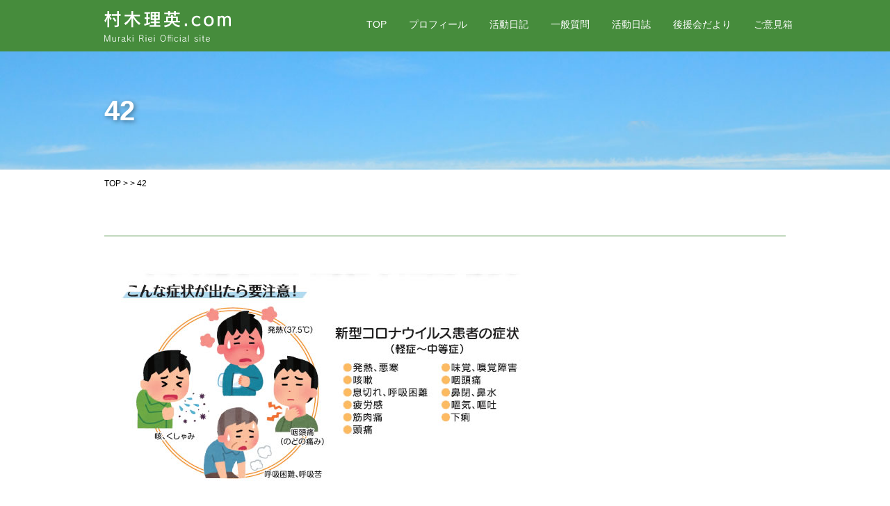

--- FILE ---
content_type: text/html; charset=UTF-8
request_url: https://muraki-riei.com/municipalism-report/%E6%9D%91%E6%9C%A8%E7%90%86%E8%8B%B1-%E5%B8%82%E6%94%BF%E5%A0%B1%E5%91%8A/attachment/42/
body_size: 8808
content:
<!doctype html>
<!--[if lt IE 7]><html dir="ltr" lang="ja" prefix="og: https://ogp.me/ns#" class="no-js lt-ie9 lt-ie8 lt-ie7"><![endif]-->
<!--[if (IE 7)&!(IEMobile)]><html dir="ltr" lang="ja" prefix="og: https://ogp.me/ns#" class="no-js lt-ie9 lt-ie8"><![endif]-->
<!--[if (IE 8)&!(IEMobile)]><html dir="ltr" lang="ja" prefix="og: https://ogp.me/ns#" class="no-js lt-ie9"><![endif]-->
<!--[if gt IE 8]><!--> <html dir="ltr" lang="ja" prefix="og: https://ogp.me/ns#" class="no-js"><!--<![endif]-->
<head>
<!-- Google Tag Manager -->
<script>(function(w,d,s,l,i){w[l]=w[l]||[];w[l].push({'gtm.start':
new Date().getTime(),event:'gtm.js'});var f=d.getElementsByTagName(s)[0],
j=d.createElement(s),dl=l!='dataLayer'?'&l='+l:'';j.async=true;j.src=
'https://www.googletagmanager.com/gtm.js?id='+i+dl;f.parentNode.insertBefore(j,f);
})(window,document,'script','dataLayer','GTM-TQGB4T8');</script>
<!-- End Google Tag Manager -->
<meta charset="utf-8">
<meta http-equiv="x-ua-compatible" content="ie=edge">
<!-- Mobile -->
<meta name="HandheldFriendly" content="True">
<meta name="MobileOptimized" content="320">
<meta name="viewport" content="width=device-width, initial-scale=1">
<!-- Windows 8 or Higher -->
<meta name="msapplication-TileColor" content="#000000">
<meta name="msapplication-TileImage" content="https://muraki-riei.com/wp-content/themes/murakiriei/img/common/win8-tile-icon.png">
<meta name="theme-color" content="#000000">
<!-- Application Icons -->
<link rel="apple-touch-icon" href="https://muraki-riei.com/wp-content/themes/murakiriei/img/common/apple-touch-icon.png">
<link rel="shortcut icon" href="https://muraki-riei.com/wp-content/themes/murakiriei/favicon.ico">
<!-- Stylesheet -->
<link rel="stylesheet" media="all" href="https://muraki-riei.com/wp-content/themes/murakiriei/style.css?1769562964">
<link rel="stylesheet" media="(min-width:720px)" href="https://muraki-riei.com/wp-content/themes/murakiriei/tablet.css">
<link rel="stylesheet" media="(min-width:1024px)" href="https://muraki-riei.com/wp-content/themes/murakiriei/desktop.css">
<!-- Other -->
<link rel="pingback" href="https://muraki-riei.com/xmlrpc.php">
<!-- Javascript -->
<script src="https://cdnjs.cloudflare.com/ajax/libs/modernizr/2.8.3/modernizr.js"></script>
<!-- <script src="https://muraki-riei.com/wp-content/themes/murakiriei/js/modernizr-2.8.3.min.js"></script> -->
<script src="//code.jquery.com/jquery-1.12.4.min.js"></script>
<script>window.jQuery || document.write('<script src="https://muraki-riei.com/wp-content/themes/murakiriei/js/jquery-1.12.4.min.js"><\/script>')</script>
<title>42 | 村木理英オフィシャルWebサイト</title>

		<!-- All in One SEO 4.8.3.2 - aioseo.com -->
	<meta name="robots" content="max-image-preview:large" />
	<meta name="author" content="ikel"/>
	<link rel="canonical" href="https://muraki-riei.com/municipalism-report/%e6%9d%91%e6%9c%a8%e7%90%86%e8%8b%b1-%e5%b8%82%e6%94%bf%e5%a0%b1%e5%91%8a/attachment/42/" />
	<meta name="generator" content="All in One SEO (AIOSEO) 4.8.3.2" />
		<meta property="og:locale" content="ja_JP" />
		<meta property="og:site_name" content="村木理英オフィシャルWebサイト" />
		<meta property="og:type" content="article" />
		<meta property="og:title" content="42 | 村木理英オフィシャルWebサイト" />
		<meta property="og:url" content="https://muraki-riei.com/municipalism-report/%e6%9d%91%e6%9c%a8%e7%90%86%e8%8b%b1-%e5%b8%82%e6%94%bf%e5%a0%b1%e5%91%8a/attachment/42/" />
		<meta property="og:image" content="https://muraki-riei.com/wp-content/uploads/2021/04/42.jpg" />
		<meta property="og:image:secure_url" content="https://muraki-riei.com/wp-content/uploads/2021/04/42.jpg" />
		<meta property="og:image:width" content="640" />
		<meta property="og:image:height" content="320" />
		<meta property="article:published_time" content="2021-06-04T03:57:57+00:00" />
		<meta property="article:modified_time" content="2021-06-04T03:57:57+00:00" />
		<meta name="twitter:card" content="summary" />
		<meta name="twitter:title" content="42 | 村木理英オフィシャルWebサイト" />
		<meta name="twitter:image" content="https://muraki-riei.com/wp-content/uploads/2021/04/42.jpg" />
		<script type="application/ld+json" class="aioseo-schema">
			{"@context":"https:\/\/schema.org","@graph":[{"@type":"BreadcrumbList","@id":"https:\/\/muraki-riei.com\/municipalism-report\/%e6%9d%91%e6%9c%a8%e7%90%86%e8%8b%b1-%e5%b8%82%e6%94%bf%e5%a0%b1%e5%91%8a\/attachment\/42\/#breadcrumblist","itemListElement":[{"@type":"ListItem","@id":"https:\/\/muraki-riei.com#listItem","position":1,"name":"\u30db\u30fc\u30e0","item":"https:\/\/muraki-riei.com","nextItem":{"@type":"ListItem","@id":"https:\/\/muraki-riei.com\/municipalism-report\/%e6%9d%91%e6%9c%a8%e7%90%86%e8%8b%b1-%e5%b8%82%e6%94%bf%e5%a0%b1%e5%91%8a\/attachment\/42\/#listItem","name":"42"}},{"@type":"ListItem","@id":"https:\/\/muraki-riei.com\/municipalism-report\/%e6%9d%91%e6%9c%a8%e7%90%86%e8%8b%b1-%e5%b8%82%e6%94%bf%e5%a0%b1%e5%91%8a\/attachment\/42\/#listItem","position":2,"name":"42","previousItem":{"@type":"ListItem","@id":"https:\/\/muraki-riei.com#listItem","name":"\u30db\u30fc\u30e0"}}]},{"@type":"ItemPage","@id":"https:\/\/muraki-riei.com\/municipalism-report\/%e6%9d%91%e6%9c%a8%e7%90%86%e8%8b%b1-%e5%b8%82%e6%94%bf%e5%a0%b1%e5%91%8a\/attachment\/42\/#itempage","url":"https:\/\/muraki-riei.com\/municipalism-report\/%e6%9d%91%e6%9c%a8%e7%90%86%e8%8b%b1-%e5%b8%82%e6%94%bf%e5%a0%b1%e5%91%8a\/attachment\/42\/","name":"42 | \u6751\u6728\u7406\u82f1\u30aa\u30d5\u30a3\u30b7\u30e3\u30ebWeb\u30b5\u30a4\u30c8","inLanguage":"ja","isPartOf":{"@id":"https:\/\/muraki-riei.com\/#website"},"breadcrumb":{"@id":"https:\/\/muraki-riei.com\/municipalism-report\/%e6%9d%91%e6%9c%a8%e7%90%86%e8%8b%b1-%e5%b8%82%e6%94%bf%e5%a0%b1%e5%91%8a\/attachment\/42\/#breadcrumblist"},"author":{"@id":"https:\/\/muraki-riei.com\/author\/ikel\/#author"},"creator":{"@id":"https:\/\/muraki-riei.com\/author\/ikel\/#author"},"datePublished":"2021-06-04T12:57:57+09:00","dateModified":"2021-06-04T12:57:57+09:00"},{"@type":"Organization","@id":"https:\/\/muraki-riei.com\/#organization","name":"\u6751\u6728\u7406\u82f1\u30aa\u30d5\u30a3\u30b7\u30e3\u30ebWeb\u30b5\u30a4\u30c8","description":"\u5ca1\u5c71\u770c\u7dcf\u793e\u5e02\u8b70\u4f1a\u8b70\u54e1","url":"https:\/\/muraki-riei.com\/"},{"@type":"Person","@id":"https:\/\/muraki-riei.com\/author\/ikel\/#author","url":"https:\/\/muraki-riei.com\/author\/ikel\/","name":"ikel","image":{"@type":"ImageObject","@id":"https:\/\/muraki-riei.com\/municipalism-report\/%e6%9d%91%e6%9c%a8%e7%90%86%e8%8b%b1-%e5%b8%82%e6%94%bf%e5%a0%b1%e5%91%8a\/attachment\/42\/#authorImage","url":"https:\/\/secure.gravatar.com\/avatar\/9011fac72839ca2b4ba04deb21f7a9e8?s=96&d=mm&r=g","width":96,"height":96,"caption":"ikel"}},{"@type":"WebSite","@id":"https:\/\/muraki-riei.com\/#website","url":"https:\/\/muraki-riei.com\/","name":"\u6751\u6728\u7406\u82f1\u30aa\u30d5\u30a3\u30b7\u30e3\u30ebWeb\u30b5\u30a4\u30c8","description":"\u5ca1\u5c71\u770c\u7dcf\u793e\u5e02\u8b70\u4f1a\u8b70\u54e1","inLanguage":"ja","publisher":{"@id":"https:\/\/muraki-riei.com\/#organization"}}]}
		</script>
		<!-- All in One SEO -->

<link rel='dns-prefetch' href='//s.w.org' />
<link rel="alternate" type="application/rss+xml" title="村木理英オフィシャルWebサイト &raquo; フィード" href="https://muraki-riei.com/feed/" />
<link rel="alternate" type="application/rss+xml" title="村木理英オフィシャルWebサイト &raquo; コメントフィード" href="https://muraki-riei.com/comments/feed/" />
<link rel="alternate" type="application/rss+xml" title="村木理英オフィシャルWebサイト &raquo; 42 のコメントのフィード" href="https://muraki-riei.com/municipalism-report/%e6%9d%91%e6%9c%a8%e7%90%86%e8%8b%b1-%e5%b8%82%e6%94%bf%e5%a0%b1%e5%91%8a/attachment/42/feed/" />
<script type="text/javascript">
window._wpemojiSettings = {"baseUrl":"https:\/\/s.w.org\/images\/core\/emoji\/14.0.0\/72x72\/","ext":".png","svgUrl":"https:\/\/s.w.org\/images\/core\/emoji\/14.0.0\/svg\/","svgExt":".svg","source":{"concatemoji":"https:\/\/muraki-riei.com\/wp-includes\/js\/wp-emoji-release.min.js?ver=6.0.11"}};
/*! This file is auto-generated */
!function(e,a,t){var n,r,o,i=a.createElement("canvas"),p=i.getContext&&i.getContext("2d");function s(e,t){var a=String.fromCharCode,e=(p.clearRect(0,0,i.width,i.height),p.fillText(a.apply(this,e),0,0),i.toDataURL());return p.clearRect(0,0,i.width,i.height),p.fillText(a.apply(this,t),0,0),e===i.toDataURL()}function c(e){var t=a.createElement("script");t.src=e,t.defer=t.type="text/javascript",a.getElementsByTagName("head")[0].appendChild(t)}for(o=Array("flag","emoji"),t.supports={everything:!0,everythingExceptFlag:!0},r=0;r<o.length;r++)t.supports[o[r]]=function(e){if(!p||!p.fillText)return!1;switch(p.textBaseline="top",p.font="600 32px Arial",e){case"flag":return s([127987,65039,8205,9895,65039],[127987,65039,8203,9895,65039])?!1:!s([55356,56826,55356,56819],[55356,56826,8203,55356,56819])&&!s([55356,57332,56128,56423,56128,56418,56128,56421,56128,56430,56128,56423,56128,56447],[55356,57332,8203,56128,56423,8203,56128,56418,8203,56128,56421,8203,56128,56430,8203,56128,56423,8203,56128,56447]);case"emoji":return!s([129777,127995,8205,129778,127999],[129777,127995,8203,129778,127999])}return!1}(o[r]),t.supports.everything=t.supports.everything&&t.supports[o[r]],"flag"!==o[r]&&(t.supports.everythingExceptFlag=t.supports.everythingExceptFlag&&t.supports[o[r]]);t.supports.everythingExceptFlag=t.supports.everythingExceptFlag&&!t.supports.flag,t.DOMReady=!1,t.readyCallback=function(){t.DOMReady=!0},t.supports.everything||(n=function(){t.readyCallback()},a.addEventListener?(a.addEventListener("DOMContentLoaded",n,!1),e.addEventListener("load",n,!1)):(e.attachEvent("onload",n),a.attachEvent("onreadystatechange",function(){"complete"===a.readyState&&t.readyCallback()})),(e=t.source||{}).concatemoji?c(e.concatemoji):e.wpemoji&&e.twemoji&&(c(e.twemoji),c(e.wpemoji)))}(window,document,window._wpemojiSettings);
</script>
<style type="text/css">
img.wp-smiley,
img.emoji {
	display: inline !important;
	border: none !important;
	box-shadow: none !important;
	height: 1em !important;
	width: 1em !important;
	margin: 0 0.07em !important;
	vertical-align: -0.1em !important;
	background: none !important;
	padding: 0 !important;
}
</style>
	<link rel='stylesheet' id='wp-block-library-css'  href='https://muraki-riei.com/wp-includes/css/dist/block-library/style.min.css?ver=6.0.11' type='text/css' media='all' />
<style id='global-styles-inline-css' type='text/css'>
body{--wp--preset--color--black: #000000;--wp--preset--color--cyan-bluish-gray: #abb8c3;--wp--preset--color--white: #ffffff;--wp--preset--color--pale-pink: #f78da7;--wp--preset--color--vivid-red: #cf2e2e;--wp--preset--color--luminous-vivid-orange: #ff6900;--wp--preset--color--luminous-vivid-amber: #fcb900;--wp--preset--color--light-green-cyan: #7bdcb5;--wp--preset--color--vivid-green-cyan: #00d084;--wp--preset--color--pale-cyan-blue: #8ed1fc;--wp--preset--color--vivid-cyan-blue: #0693e3;--wp--preset--color--vivid-purple: #9b51e0;--wp--preset--gradient--vivid-cyan-blue-to-vivid-purple: linear-gradient(135deg,rgba(6,147,227,1) 0%,rgb(155,81,224) 100%);--wp--preset--gradient--light-green-cyan-to-vivid-green-cyan: linear-gradient(135deg,rgb(122,220,180) 0%,rgb(0,208,130) 100%);--wp--preset--gradient--luminous-vivid-amber-to-luminous-vivid-orange: linear-gradient(135deg,rgba(252,185,0,1) 0%,rgba(255,105,0,1) 100%);--wp--preset--gradient--luminous-vivid-orange-to-vivid-red: linear-gradient(135deg,rgba(255,105,0,1) 0%,rgb(207,46,46) 100%);--wp--preset--gradient--very-light-gray-to-cyan-bluish-gray: linear-gradient(135deg,rgb(238,238,238) 0%,rgb(169,184,195) 100%);--wp--preset--gradient--cool-to-warm-spectrum: linear-gradient(135deg,rgb(74,234,220) 0%,rgb(151,120,209) 20%,rgb(207,42,186) 40%,rgb(238,44,130) 60%,rgb(251,105,98) 80%,rgb(254,248,76) 100%);--wp--preset--gradient--blush-light-purple: linear-gradient(135deg,rgb(255,206,236) 0%,rgb(152,150,240) 100%);--wp--preset--gradient--blush-bordeaux: linear-gradient(135deg,rgb(254,205,165) 0%,rgb(254,45,45) 50%,rgb(107,0,62) 100%);--wp--preset--gradient--luminous-dusk: linear-gradient(135deg,rgb(255,203,112) 0%,rgb(199,81,192) 50%,rgb(65,88,208) 100%);--wp--preset--gradient--pale-ocean: linear-gradient(135deg,rgb(255,245,203) 0%,rgb(182,227,212) 50%,rgb(51,167,181) 100%);--wp--preset--gradient--electric-grass: linear-gradient(135deg,rgb(202,248,128) 0%,rgb(113,206,126) 100%);--wp--preset--gradient--midnight: linear-gradient(135deg,rgb(2,3,129) 0%,rgb(40,116,252) 100%);--wp--preset--duotone--dark-grayscale: url('#wp-duotone-dark-grayscale');--wp--preset--duotone--grayscale: url('#wp-duotone-grayscale');--wp--preset--duotone--purple-yellow: url('#wp-duotone-purple-yellow');--wp--preset--duotone--blue-red: url('#wp-duotone-blue-red');--wp--preset--duotone--midnight: url('#wp-duotone-midnight');--wp--preset--duotone--magenta-yellow: url('#wp-duotone-magenta-yellow');--wp--preset--duotone--purple-green: url('#wp-duotone-purple-green');--wp--preset--duotone--blue-orange: url('#wp-duotone-blue-orange');--wp--preset--font-size--small: 13px;--wp--preset--font-size--medium: 20px;--wp--preset--font-size--large: 36px;--wp--preset--font-size--x-large: 42px;}.has-black-color{color: var(--wp--preset--color--black) !important;}.has-cyan-bluish-gray-color{color: var(--wp--preset--color--cyan-bluish-gray) !important;}.has-white-color{color: var(--wp--preset--color--white) !important;}.has-pale-pink-color{color: var(--wp--preset--color--pale-pink) !important;}.has-vivid-red-color{color: var(--wp--preset--color--vivid-red) !important;}.has-luminous-vivid-orange-color{color: var(--wp--preset--color--luminous-vivid-orange) !important;}.has-luminous-vivid-amber-color{color: var(--wp--preset--color--luminous-vivid-amber) !important;}.has-light-green-cyan-color{color: var(--wp--preset--color--light-green-cyan) !important;}.has-vivid-green-cyan-color{color: var(--wp--preset--color--vivid-green-cyan) !important;}.has-pale-cyan-blue-color{color: var(--wp--preset--color--pale-cyan-blue) !important;}.has-vivid-cyan-blue-color{color: var(--wp--preset--color--vivid-cyan-blue) !important;}.has-vivid-purple-color{color: var(--wp--preset--color--vivid-purple) !important;}.has-black-background-color{background-color: var(--wp--preset--color--black) !important;}.has-cyan-bluish-gray-background-color{background-color: var(--wp--preset--color--cyan-bluish-gray) !important;}.has-white-background-color{background-color: var(--wp--preset--color--white) !important;}.has-pale-pink-background-color{background-color: var(--wp--preset--color--pale-pink) !important;}.has-vivid-red-background-color{background-color: var(--wp--preset--color--vivid-red) !important;}.has-luminous-vivid-orange-background-color{background-color: var(--wp--preset--color--luminous-vivid-orange) !important;}.has-luminous-vivid-amber-background-color{background-color: var(--wp--preset--color--luminous-vivid-amber) !important;}.has-light-green-cyan-background-color{background-color: var(--wp--preset--color--light-green-cyan) !important;}.has-vivid-green-cyan-background-color{background-color: var(--wp--preset--color--vivid-green-cyan) !important;}.has-pale-cyan-blue-background-color{background-color: var(--wp--preset--color--pale-cyan-blue) !important;}.has-vivid-cyan-blue-background-color{background-color: var(--wp--preset--color--vivid-cyan-blue) !important;}.has-vivid-purple-background-color{background-color: var(--wp--preset--color--vivid-purple) !important;}.has-black-border-color{border-color: var(--wp--preset--color--black) !important;}.has-cyan-bluish-gray-border-color{border-color: var(--wp--preset--color--cyan-bluish-gray) !important;}.has-white-border-color{border-color: var(--wp--preset--color--white) !important;}.has-pale-pink-border-color{border-color: var(--wp--preset--color--pale-pink) !important;}.has-vivid-red-border-color{border-color: var(--wp--preset--color--vivid-red) !important;}.has-luminous-vivid-orange-border-color{border-color: var(--wp--preset--color--luminous-vivid-orange) !important;}.has-luminous-vivid-amber-border-color{border-color: var(--wp--preset--color--luminous-vivid-amber) !important;}.has-light-green-cyan-border-color{border-color: var(--wp--preset--color--light-green-cyan) !important;}.has-vivid-green-cyan-border-color{border-color: var(--wp--preset--color--vivid-green-cyan) !important;}.has-pale-cyan-blue-border-color{border-color: var(--wp--preset--color--pale-cyan-blue) !important;}.has-vivid-cyan-blue-border-color{border-color: var(--wp--preset--color--vivid-cyan-blue) !important;}.has-vivid-purple-border-color{border-color: var(--wp--preset--color--vivid-purple) !important;}.has-vivid-cyan-blue-to-vivid-purple-gradient-background{background: var(--wp--preset--gradient--vivid-cyan-blue-to-vivid-purple) !important;}.has-light-green-cyan-to-vivid-green-cyan-gradient-background{background: var(--wp--preset--gradient--light-green-cyan-to-vivid-green-cyan) !important;}.has-luminous-vivid-amber-to-luminous-vivid-orange-gradient-background{background: var(--wp--preset--gradient--luminous-vivid-amber-to-luminous-vivid-orange) !important;}.has-luminous-vivid-orange-to-vivid-red-gradient-background{background: var(--wp--preset--gradient--luminous-vivid-orange-to-vivid-red) !important;}.has-very-light-gray-to-cyan-bluish-gray-gradient-background{background: var(--wp--preset--gradient--very-light-gray-to-cyan-bluish-gray) !important;}.has-cool-to-warm-spectrum-gradient-background{background: var(--wp--preset--gradient--cool-to-warm-spectrum) !important;}.has-blush-light-purple-gradient-background{background: var(--wp--preset--gradient--blush-light-purple) !important;}.has-blush-bordeaux-gradient-background{background: var(--wp--preset--gradient--blush-bordeaux) !important;}.has-luminous-dusk-gradient-background{background: var(--wp--preset--gradient--luminous-dusk) !important;}.has-pale-ocean-gradient-background{background: var(--wp--preset--gradient--pale-ocean) !important;}.has-electric-grass-gradient-background{background: var(--wp--preset--gradient--electric-grass) !important;}.has-midnight-gradient-background{background: var(--wp--preset--gradient--midnight) !important;}.has-small-font-size{font-size: var(--wp--preset--font-size--small) !important;}.has-medium-font-size{font-size: var(--wp--preset--font-size--medium) !important;}.has-large-font-size{font-size: var(--wp--preset--font-size--large) !important;}.has-x-large-font-size{font-size: var(--wp--preset--font-size--x-large) !important;}
</style>
<link rel='stylesheet' id='contact-form-7-css'  href='https://muraki-riei.com/wp-content/plugins/contact-form-7/includes/css/styles.css?ver=5.7.7' type='text/css' media='all' />
<link rel='stylesheet' id='wp-pagenavi-css'  href='https://muraki-riei.com/wp-content/plugins/wp-pagenavi/pagenavi-css.css?ver=2.70' type='text/css' media='all' />
<link rel='stylesheet' id='__EPYT__style-css'  href='https://muraki-riei.com/wp-content/plugins/youtube-embed-plus/styles/ytprefs.min.css?ver=14.2.3' type='text/css' media='all' />
<style id='__EPYT__style-inline-css' type='text/css'>

                .epyt-gallery-thumb {
                        width: 20%;
                }
                
</style>
<script type='text/javascript' src='https://muraki-riei.com/wp-includes/js/jquery/jquery.min.js?ver=3.6.0' id='jquery-core-js'></script>
<script type='text/javascript' src='https://muraki-riei.com/wp-includes/js/jquery/jquery-migrate.min.js?ver=3.3.2' id='jquery-migrate-js'></script>
<script type='text/javascript' id='__ytprefs__-js-extra'>
/* <![CDATA[ */
var _EPYT_ = {"ajaxurl":"https:\/\/muraki-riei.com\/wp-admin\/admin-ajax.php","security":"1c6bb2035e","gallery_scrolloffset":"20","eppathtoscripts":"https:\/\/muraki-riei.com\/wp-content\/plugins\/youtube-embed-plus\/scripts\/","eppath":"https:\/\/muraki-riei.com\/wp-content\/plugins\/youtube-embed-plus\/","epresponsiveselector":"[\"iframe.__youtube_prefs_widget__\"]","epdovol":"1","version":"14.2.3","evselector":"iframe.__youtube_prefs__[src], iframe[src*=\"youtube.com\/embed\/\"], iframe[src*=\"youtube-nocookie.com\/embed\/\"]","ajax_compat":"","maxres_facade":"eager","ytapi_load":"light","pause_others":"","stopMobileBuffer":"1","facade_mode":"","not_live_on_channel":""};
/* ]]> */
</script>
<script type='text/javascript' src='https://muraki-riei.com/wp-content/plugins/youtube-embed-plus/scripts/ytprefs.min.js?ver=14.2.3' id='__ytprefs__-js'></script>
<link rel="https://api.w.org/" href="https://muraki-riei.com/wp-json/" /><link rel="alternate" type="application/json" href="https://muraki-riei.com/wp-json/wp/v2/media/474" /><link rel="EditURI" type="application/rsd+xml" title="RSD" href="https://muraki-riei.com/xmlrpc.php?rsd" />
<link rel="wlwmanifest" type="application/wlwmanifest+xml" href="https://muraki-riei.com/wp-includes/wlwmanifest.xml" /> 
<meta name="generator" content="WordPress 6.0.11" />
<link rel='shortlink' href='https://muraki-riei.com/?p=474' />
<link rel="alternate" type="application/json+oembed" href="https://muraki-riei.com/wp-json/oembed/1.0/embed?url=https%3A%2F%2Fmuraki-riei.com%2Fmunicipalism-report%2F%25e6%259d%2591%25e6%259c%25a8%25e7%2590%2586%25e8%258b%25b1-%25e5%25b8%2582%25e6%2594%25bf%25e5%25a0%25b1%25e5%2591%258a%2Fattachment%2F42%2F" />
<link rel="alternate" type="text/xml+oembed" href="https://muraki-riei.com/wp-json/oembed/1.0/embed?url=https%3A%2F%2Fmuraki-riei.com%2Fmunicipalism-report%2F%25e6%259d%2591%25e6%259c%25a8%25e7%2590%2586%25e8%258b%25b1-%25e5%25b8%2582%25e6%2594%25bf%25e5%25a0%25b1%25e5%2591%258a%2Fattachment%2F42%2F&#038;format=xml" />
                    <!-- Google Tag Manager -->
                    <script>(function(w,d,s,l,i){w[l]=w[l]||[];w[l].push({'gtm.start':
                    new Date().getTime(),event:'gtm.js'});var f=d.getElementsByTagName(s)[0],
                    j=d.createElement(s),dl=l!='dataLayer'?'&l='+l:'';j.async=true;j.src=
                    'https://www.googletagmanager.com/gtm.js?id='+i+dl;f.parentNode.insertBefore(j,f);
                    })(window,document,'script','dataLayer','GTM-PV9S6J3');</script>
                    <!-- End Google Tag Manager -->
               
</head>
<body class="attachment attachment-template-default single single-attachment postid-474 attachmentid-474 attachment-jpeg" itemscope itemtype="http://schema.org/WebPage">	
<!-- Google Tag Manager (noscript) -->
<noscript><iframe src="https://www.googletagmanager.com/ns.html?id=GTM-TQGB4T8"
height="0" width="0" style="display:none;visibility:hidden"></iframe></noscript>
<!-- End Google Tag Manager (noscript) -->
<!--[if lt IE 8]>
	<p class="browserupgrade">You are using an <strong>outdated</strong> browser. Please <a href="http://browsehappy.com/">upgrade your browser</a> to improve your experience.</p>
<![endif]-->

<!-- Header -->
<header class="global-header " role="banner" itemscope itemtype="http://schema.org/WPHeader">

	<div class="container relative">
		
		<!-- Logo -->
		<p class="logo" itemscope itemtype="http://schema.org/Organization">
			<a href="https://muraki-riei.com/" rel="home">
				<img class="logo-img" src="https://muraki-riei.com/wp-content/themes/murakiriei/img/header/logo.svg" alt="村木理英オフィシャルWebサイト" role="logo">
			</a>
		</p>

		<!-- Global Navigation -->
		<nav id="globalNav" class="global-nav" role="navigation" itemscope itemtype="http://schema.org/SiteNavigationElement">
			<div class="menu-global-nav-container"><ul id="menu-global-nav" class="global-nav-ul"><li id="menu-item-53" class="menu-item menu-item-type-post_type menu-item-object-page menu-item-home menu-item-53"><a href="https://muraki-riei.com/">TOP</a></li>
<li id="menu-item-51" class="menu-item menu-item-type-post_type menu-item-object-page menu-item-51"><a href="https://muraki-riei.com/profile/">プロフィール</a></li>
<li id="menu-item-1146" class="menu-item menu-item-type-taxonomy menu-item-object-category menu-item-1146"><a href="https://muraki-riei.com/category/news/">活動日記</a></li>
<li id="menu-item-543" class="menu-item menu-item-type-taxonomy menu-item-object-category menu-item-543"><a href="https://muraki-riei.com/category/question/">一般質問</a></li>
<li id="menu-item-54" class="menu-item menu-item-type-custom menu-item-object-custom menu-item-has-children menu-item-54"><a href="/report/">活動日誌</a><span class="toggle-submenu">+</span>
<ul class="sub-menu">
	<li id="menu-item-1582" class="menu-item menu-item-type-taxonomy menu-item-object-report_category menu-item-1582"><a href="https://muraki-riei.com/report/speak-out/">総社市政にモノ申す</a></li>
	<li id="menu-item-947" class="menu-item menu-item-type-taxonomy menu-item-object-report_category menu-item-947"><a href="https://muraki-riei.com/report/syushi-report/">収支報告書</a></li>
	<li id="menu-item-555" class="menu-item menu-item-type-taxonomy menu-item-object-report_category menu-item-555"><a href="https://muraki-riei.com/report/training-report/">研修レポート</a></li>
	<li id="menu-item-554" class="menu-item menu-item-type-taxonomy menu-item-object-report_category menu-item-554"><a href="https://muraki-riei.com/report/problem-of-soja/">総社の問題</a></li>
	<li id="menu-item-553" class="menu-item menu-item-type-taxonomy menu-item-object-report_category menu-item-553"><a href="https://muraki-riei.com/report/future-of-soja/">総社のこれから</a></li>
	<li id="menu-item-552" class="menu-item menu-item-type-taxonomy menu-item-object-report_category menu-item-552"><a href="https://muraki-riei.com/report/news-of-soja/">お知らせ</a></li>
	<li id="menu-item-551" class="menu-item menu-item-type-taxonomy menu-item-object-report_category menu-item-551"><a href="https://muraki-riei.com/report/beauty-of-soja/">美しき総社</a></li>
</ul>
</li>
<li id="menu-item-63" class="menu-item menu-item-type-custom menu-item-object-custom menu-item-has-children menu-item-63"><a href="/municipalism-report/">後援会だより</a><span class="toggle-submenu">+</span>
<ul class="sub-menu">
	<li id="menu-item-532" class="menu-item menu-item-type-taxonomy menu-item-object-municipal_category menu-item-532"><a href="https://muraki-riei.com/municipalism_report/leaflet/">後援会しおり</a></li>
	<li id="menu-item-533" class="menu-item menu-item-type-taxonomy menu-item-object-municipal_category menu-item-533"><a href="https://muraki-riei.com/municipalism_report/harebare/">晴ればれ</a></li>
	<li id="menu-item-1625" class="menu-item menu-item-type-taxonomy menu-item-object-municipal_category menu-item-1625"><a href="https://muraki-riei.com/municipalism_report/houkoku/">市政報告</a></li>
</ul>
</li>
<li id="menu-item-1694" class="menu-item menu-item-type-post_type menu-item-object-page menu-item-1694"><a href="https://muraki-riei.com/contact/">ご意見箱</a></li>
</ul></div>		</nav>

		<!-- Toggle Button -->
		<p id="navToggleButton">
			<span></span>
			<span></span>
			<span></span>
		</p>

	</div><!-- /.container -->

</header>
<div class="header-spacer"></div><main role="main">
<header class="page-header"><div class="container"><h1 class="page-title"><strong>42</strong></h1></div><!-- .container --></header><section class="breadcrumb-sec"><div class="container"><p><small><a href="https://muraki-riei.com/">TOP</a> >  > 42</small></p></div><!-- .container --></section>
<article id="post-474" class="page-article" role="article">
	<div class="container">
		<header class="single-header">
			<!---->
			<h2 class="single-title"><strong></strong></h2>
					</header>
		
		<div class="single-content   clearfix">
			<p class="attachment"><a href='https://muraki-riei.com/wp-content/uploads/2021/04/42.jpg'><img width="640" height="320" src="https://muraki-riei.com/wp-content/uploads/2021/04/42.jpg" class="attachment-medium size-medium" alt="" loading="lazy" /></a></p>
		</div><!-- .single-content -->

		<footer class="single-footer">
			<h5><b>その他のコンテンツ</b></h5>
									<p>該当コンテンツはございません。</p>
						</footer>
	</div><!-- .container -->

</article>


</main>

<footer class="footer" itemscope itemtype="https://schema.org/WPFooter" role="contentinfo">

	<div class="container clearfix">

		

		<div class="footer-left">

			<p class="footer-logo"><img src="https://muraki-riei.com/wp-content/themes/murakiriei/img/footer/logo.svg" alt="Muraki Riei Oﬃcial Site"></p>

			<p class="white"><strong>村木理英後援会</strong></p>

			<address class="white">〒719-1156　岡山県総社市門田507</address>

			<p class="white">電話／0866-90-1001</p>

			<p class="white">携帯／090-4690-3318</p>

		</div><!-- .footer-left -->

		

		<div class="footer-right">

			<!-- Footer Navigation Menu -->

			<nav class="footer-nav" role="navigation">

				<div class="menu-footer-menu-container"><ul id="menu-footer-menu" class="footer-nav-ul"><li id="menu-item-57" class="menu-item menu-item-type-post_type menu-item-object-page menu-item-57"><a href="https://muraki-riei.com/profile/">プロフィール</a></li>
<li id="menu-item-59" class="menu-item menu-item-type-custom menu-item-object-custom menu-item-59"><a href="/report/">活動日誌</a></li>
<li id="menu-item-65" class="menu-item menu-item-type-custom menu-item-object-custom menu-item-65"><a href="/municipalism-report/">市政報告</a></li>
<li id="menu-item-283" class="menu-item menu-item-type-post_type menu-item-object-page menu-item-283"><a href="https://muraki-riei.com/support-group/">村木理英後援会</a></li>
</ul></div>
				

			</nav>

		



		</div><!-- .footer-right -->



	</div><!-- /.container Xserver -->

	<div class="footer_copy">
		<div class="container">

			<div class="col">
				<!--<div class="col_inner w_25 p_10"><a href="https://urapyon.com/" target="_blank"><img class="" src="https://muraki-riei.com/wp-content/uploads/2023/03/footer_01.jpg" alt="" width="" height=""></a></div>-->
				<div class="col_inner w_33 p_10"><a href="https://www.youtube.com/channel/UCK5lmClXMEbKANI836tw3OQ" target="_blank"><img class="" src="https://muraki-riei.com/wp-content/uploads/2023/03/footer_02.jpg" alt="" width="" height=""></a></div>
				<div class="col_inner w_33 p_10"><a href="https://www.opa.or.jp/index.php" target="_blank"><img class="" src="https://muraki-riei.com/wp-content/uploads/2023/03/footer_03.jpg" alt="" width="" height=""></a></div>
				<div class="col_inner w_33 p_10"><a href="http://www.okayama-handball.jp/" target="_blank"><img class="" src="https://muraki-riei.com/wp-content/uploads/2023/03/footer_04.jpg" alt="" width="" height=""></a></div>
			</div>
			<p class="copyright"><small>Copyright &copy; 2026 Muraki Riei. All rights Reserved .</small></p>
		</div>
	</div>

</footer>

<script type='text/javascript' id='vk-ltc-js-js-extra'>
/* <![CDATA[ */
var vkLtc = {"ajaxurl":"https:\/\/muraki-riei.com\/wp-admin\/admin-ajax.php"};
/* ]]> */
</script>
<script type='text/javascript' src='https://muraki-riei.com/wp-content/plugins/vk-link-target-controller/js/script.min.js?ver=1.7.9.0' id='vk-ltc-js-js'></script>
<script type='text/javascript' src='https://muraki-riei.com/wp-content/plugins/contact-form-7/includes/swv/js/index.js?ver=5.7.7' id='swv-js'></script>
<script type='text/javascript' id='contact-form-7-js-extra'>
/* <![CDATA[ */
var wpcf7 = {"api":{"root":"https:\/\/muraki-riei.com\/wp-json\/","namespace":"contact-form-7\/v1"}};
/* ]]> */
</script>
<script type='text/javascript' src='https://muraki-riei.com/wp-content/plugins/contact-form-7/includes/js/index.js?ver=5.7.7' id='contact-form-7-js'></script>
<script type='text/javascript' src='https://muraki-riei.com/wp-content/plugins/youtube-embed-plus/scripts/fitvids.min.js?ver=14.2.3' id='__ytprefsfitvids__-js'></script>

<script src="https://zipaddr.com/js/zipaddrc.js" charset="UTF-8"></script>

<script src="https://muraki-riei.com/wp-content/themes/murakiriei/js/to-top.js" charset="UTF-8"></script>

<p id="topbutton">

   <a href="#top" onclick="$('html,body').animate({ scrollTop: 0 }); return false;">▲<br><span>TOP</span></a>

</p>



<!-- Javascript -->

<script type="text/javascript" src="https://muraki-riei.com/wp-content/themes/murakiriei/js/navigation.js"></script>



<!-- Google Analytics Code -->

<div id="fb-root"></div>

<script>(function(d, s, id) {

  var js, fjs = d.getElementsByTagName(s)[0];

  if (d.getElementById(id)) return;

  js = d.createElement(s); js.id = id;

  js.src = "//connect.facebook.net/ja_JP/sdk.js#xfbml=1&version=v2.8&appId=849077611901820";

  fjs.parentNode.insertBefore(js, fjs);

}(document, 'script', 'facebook-jssdk'));</script>

<!-- Google Analytics Code -->

</body>

</html>

--- FILE ---
content_type: text/css
request_url: https://muraki-riei.com/wp-content/themes/murakiriei/style.css?1769562964
body_size: 11680
content:
@charset "UTF-8";

html,body,div,span,applet,object,iframe,h1,h2,h3,h4,h5,h6,p,blockquote,pre,a,abbr,acronym,address,big,cite,code,del,dfn,em,img,ins,kbd,q,s,samp,small,strike,strong,sub,sup,tt,var,b,u,i,center,dl,dt,dd,ol,ul,li,fieldset,form,label,legend,table,caption,tbody,tfoot,thead,tr,th,td,article,aside,canvas,details,embed,figure,figcaption,footer,header,hgroup,menu,nav,output,ruby,section,summary,time,mark,audio,video{margin:0;padding:0;border:0;font:inherit;font-size:100%;vertical-align:baseline}

html{line-height:1}ol,ul{list-style:none}

table{border-collapse:collapse;border-spacing:0}caption,th,td{text-align:left;font-weight:normal;vertical-align:middle}q,blockquote{quotes:none}q:before,q:after,blockquote:before,blockquote:after{content:"";content:none}

a img{border:none}

a{color:inherit}

article,aside,details,figcaption,figure,footer,header,hgroup,menu,nav,section,summary{display:block}*{-webkit-box-sizing:border-box;-moz-box-sizing:border-box;box-sizing:border-box}

html,body{width:100%;margin:0;padding:0;overflow-x:hidden}body{position:relative}img{height:auto;max-width:100%;vertical-align:bottom;}img.w100{width:100%}

a.anchor{display:block;position:relative;top:-64px;visibility:hidden}

.clearfix,.row,.global-nav-ul,.news-index-li{zoom:1;}

.clearfix:before,.row:before,.global-nav-ul:before,.news-index-li:before,.clearfix:after,.row:after,.global-nav-ul:after,.news-index-li:after{content:"";display:table}

.clearfix:after,.row:after,.global-nav-ul:after,.news-index-li:after{clear:both}

.clearboth{clear:both}

.aligncenter{margin-left:auto;margin-right:auto}

.alignleft{float:left}

.alignright{float:right}

.block{display:block}

.ib{display:inline-block}

.relative{position:relative}

.absolute{position:absolute}

.fixed{position:fiixed}

.hasBeforeAfter{position:relative;}

.hasBeforeAfter:before,.hasBeforeAfter:after{content:"";display:block;position:absolute}

.hasBefore{position:relative;}

.hasBefore:before{content:"";display:block;position:absolute}

.hasAfter{position:relative;}

.hasAfter:after{content:"";display:block;position:absolute}

html{font-size:14px;line-height:23px}body{color:#000;font-family:'メイリオ','Meiryo','游ゴシック体','Yu Gothic','YuGothic','ヒラギノ角ゴ ProN W3','Hiragino Kaku Gothic ProN','ＭＳ Ｐゴシック','MS PGothic',sans-serif;font-size:14px;font-smoothing:antialiased;line-height:23px;text-rendering:optimizeLegibility;-webkit-font-smoothing:antialiased}

h1,h2,h3,h4,h5,h6,p{-webkit-font-smoothing:antialiased;font-smoothing:antialiased}

h1,.h1{font-size:32px;line-height:1.5}

h2,.h2{font-size:28px;line-height:1.5}

h3,.h3{font-size:24px;line-height:1.5}

h4,.h4{font-size:20px;line-height:29px}

h5,.h5{font-size:18px;line-height:25px}

h6,.h6{font-size:16px;line-height:1.75}p,.p{font-size:14px;line-height:23px}small{font-size:12px}

.smaller{font-size:11px}

.black{color:#000}

.gray{color:#898989}

.white{color:#fff}

.green{color:#468c3c}

.red{color:#d21e1e}

b,strong,.bold{font-weight:700}em,.em{font-style:italic}

a{text-decoration:none;}

a:hover{color:#468c3c;text-decoration:none}

.left{text-align:left}

.center{text-align:center}

.right{text-align:right}

.gothic{font-family:'メイリオ','Meiryo','游ゴシック体','Yu Gothic','YuGothic','ヒラギノ角ゴ ProN W3','Hiragino Kaku Gothic ProN','ＭＳ Ｐゴシック','MS PGothic',sans-serif}

.mincho{font-family:'游明朝体','Yu Mincho','YuMincho','ヒラギノ明朝 ProN W3','Hiragino Mincho ProN','ＭＳ Ｐ明朝','MS PMincho',serif}

.sans-serif{font-family:'Helvetica Neue',Helvetica,Arial,Verdana,sans-serif}

.serif{font-family:Georgia,'Times New Roman',Times,serifs}

._1em{line-height:1em}

._2em{line-height:2em}

.uppercase{text-transform:uppercase}

.lowercase{text-transform:lowercase}

a.button{background-color:#468c3c;color:#fff;display:inline-block;font-weight:bold;padding:17px 38px;}

a.button.point-of-soja{background-color:#0083c8}

a.button.future-of-soja{background-color:#c8006e}

a.button.problem-of-soja{background-color:#dcaa00}

a.button.beauty-of-soja{background-color:#d21e1e}

a.button:hover{opacity:.6;filter:progid:DXImageTransform.Microsoft.Alpha(Opacity=60)}

.carousel{position:relative}

.carousel-inner{position:relative;overflow:hidden;width:100%;}

.carousel-inner > .item{display:none;position:relative;-webkit-transition:.6s ease-in-out left;-moz-transition:.6s ease-in-out left;-ms-transition:.6s ease-in-out left;transition:.6s ease-in-out left;}

.carousel-inner > .item > img,.carousel-inner > .item > a > img{display:block;width:100%;max-width:100%;height:auto;line-height:1}



@media all and (transform-3d),(-webkit-transform-3d){

.carousel-inner > .item{-webkit-transition:-webkit-transform .6s ease-in-out;-o-transition:-o-transform .6s ease-in-out;-webkit-transition:transform .6s ease-in-out;-moz-transition:transform .6s ease-in-out;-ms-transition:transform .6s ease-in-out;transition:transform .6s ease-in-out;-webkit-backface-visibility:hidden;backface-visibility:hidden;-webkit-perspective:1000px;perspective:1000px}

.carousel-inner > .item.next,.carousel-inner > .item.active.right{-webkit-transform:translate3d(100%,0,0);-ms-transform:translate3d(100%,0,0);transform:translate3d(100%,0,0);left:0}

.carousel-inner > .item.prev,.carousel-inner > .item.active.left{-webkit-transform:translate3d(-100%,0,0);-ms-transform:translate3d(-100%,0,0);transform:translate3d(-100%,0,0);left:0}

.carousel-inner > .item.next.left,.carousel-inner > .item.prev.right,.carousel-inner > .item.active{-webkit-transform:translate3d(0,0,0);-ms-transform:translate3d(0,0,0);transform:translate3d(0,0,0);left:0}

}

.carousel-inner > .active,.carousel-inner > .next,.carousel-inner > .prev{display:block}

.carousel-inner > .active{left:0}

.carousel-inner > .next,.carousel-inner > .prev{position:absolute;top:0;width:100%}

.carousel-inner > .next{left:100%}

.carousel-inner > .prev{left:-100%}

.carousel-inner > .next.left,.carousel-inner > .prev.right{left:0}

.carousel-inner > .active.left{left:-100%}

.carousel-inner > .active.right{left:100%}

.carousel-control{background-color:#fff;position:absolute;font-size:40px;line-height:1;width:1em;height:1em;margin-top:-.5em;-webkit-border-radius:50%;-moz-border-radius:50%;-ms-border-radius:50%;border-radius:50%;top:50%;text-align:center;z-index:100;}

.carousel-control span{content:'';display:inline-block;width:14px;height:14px;position:relative;top:-4px;-webkit-transform:rotate(45deg);-ms-transform:rotate(45deg);transform:rotate(45deg);border-style:solid;border-color:#969696}

.carousel-control:hover span{border-color:#468c3c}

.carousel-control.left{left:-46px;}

.carousel-control.left span{left:2px;border-width:0 0 2px 2px}

.carousel-control.right{right:-46px;}

.carousel-control.right span{right:2px;border-width:2px 2px 0 0}

.carousel-indicators{position:absolute;bottom:-24px;width:100%;text-align:center;font-family:12px;line-height:12px;}

.carousel-indicators li{display:inline-block;width:12px;height:12px;margin-left:10px;-webkit-border-radius:6px;-moz-border-radius:6px;-ms-border-radius:6px;border-radius:6px;cursor:pointer;background-color:#898989;}

.carousel-indicators li:first-child{margin-left:0}

.carousel-indicators .active{background-color:$light-blue}

.carousel-caption{position:absolute;left:15%;right:15%;bottom:20px;z-index:10;padding-top:20px;padding-bottom:20px;color:#fff;text-align:center;text-shadow:0 1px 2px rgba(0,0,0,0.6);}

.carousel-caption .btn{text-shadow:none}

.container{margin-left:auto;margin-right:auto;padding-left:10px;padding-right:10px}

.row,.flex{margin-right:-10px;margin-left:-10px}

.flex{display:-webkit-box;display:-moz-box;display:-ms-flexbox;display:-webkit-flex;display:flex;-webkit-flex-wrap:wrap;-moz-flex-wrap:wrap;flex-wrap:wrap;}

.flex.align-center{-webkit-align-items:center;-moz-align-items:center;align-items:center}

.flex.justify-center{-webkit-justify-content:center;-moz-justify-content:center;justify-content:center}[class^="col-"],[class^="flex-"]{margin-top:32px;padding-right:10px;padding-left:10px;}[class^="col-"]:first-child,[class^="flex-"]:first-child{margin-top:0}[class^="flex-"]{width:100%}

.global-header{background-color:#468c3c;padding:16px 0 14px;position:fixed;top:0;width:100%;z-index:1000;}

.global-header.front{background-color:rgba(255,255,255,0.75)}

.header-spacer{content:'';height:62px}

.logo-img{max-height:32px}

.global-nav{background-color:#377b2d;display:none;position:absolute;left:0;right:0;top:46px;padding:12px 16px;}

.global-nav.on{display:block}

.global-nav-ul > .menu-item{border-top:1px solid #fff;display:block;line-height:3;position:relative;}

.global-nav-ul > .menu-item:after{content:"";display:block;position:absolute}

.global-nav-ul > .menu-item:first-child{border-top:none}

.global-nav-ul > .menu-item:after{display:none}

.global-nav-ul > .menu-item a{color:#fff;display:block;}

.global-nav-ul > .menu-item a:hover{text-decoration:none}#navToggleButton{padding:22px 16px;position:absolute;top:-15px;right:0;width:56px;}#navToggleButton span{background-color:#fff;content:'';display:block;margin-top:4px;width:100%;height:3px;}#navToggleButton span:first-child{margin-top:0}#navToggleButton.on{background-color:#377b2d}

.front .global-nav-ul > .menu-item:hover:after,.front .global-nav-ul > .menu-item.current-menu-item:after{background-color:#468c3c}

.front #navToggleButton span{background-color:#468c3c}

.front #navToggleButton.on span{background-color:#fff}

.footer{background:url("./img/footer/texture.png") repeat center center;padding:52px 0 0}

.footer-logo{margin-bottom:20px}

.footer-nav{margin:32px 0 20px}

.footer-nav-ul > .menu-item{display:inline-block;line-height:30px;min-width:104px;padding-left:20px;position:relative;}

.footer-nav-ul > .menu-item:before{content:"";display:block;position:absolute}

.footer-nav-ul > .menu-item:before{top:9px;left:-2px;width:8px;height:8px;border-top:2px solid #fff;border-right:2px solid #fff;-webkit-transform:rotate(45deg);-ms-transform:rotate(45deg);transform:rotate(45deg)}

.footer-nav-ul > .menu-item a{color:#fff;}

.footer-nav-ul > .menu-item a:hover{opacity:.6;filter:progid:DXImageTransform.Microsoft.Alpha(Opacity=60)}

.footer_copy {background-color: #2E5C27; padding: 30px 0 10px;margin-top:30px; text-align:center;}

.page-header{background:#999 url("./img/common/header-sky.jpg") no-repeat center;background-size:cover;padding:60px 0 60px;}

.page-header.muraki{background-image:url("./img/common/header-muraki.jpg");background-position:60% bottom}

.page-header.soja{background-image:url("./img/common/header-soja.jpg");background-position:right bottom}

.page-header.sports{background-image:url("./img/common/header-sports.webp");background-position:center center}

.page-header.bousai{background-image:url("./img/common/header-bousai.webp");background-position:center center}

.page-header.car{background-image:url("./img/common/header-car.webp");background-position:center center}

.page-header.muraki_2{background-image:url("./img/common/header-muraki_2.webp");background-position:center center}

.page-title,.page-desc{color:#fff;text-shadow:2px 2px 6px rgba(0,0,0,0.4)}

.page-desc{margin-top:1em}

.page-article{margin:48px 0}

.breadcrumb-sec{margin-top:8px}

.pagination{margin-top:40px}

.nav-links a.page-numbers{background-color:#468c3c;color:#fff;display:inline-block;margin:0 2px;padding:4px 5px 2px;}

.nav-links a.page-numbers.next,.nav-links a.page-numbers.prev{padding:4px 8px 2px}

.nav-links a.page-numbers:hover{opacity:.6;filter:progid:DXImageTransform.Microsoft.Alpha(Opacity=60)}

.border-left{border-left:4px solid #468c3c;padding-left:1em}

.border-bottom{border-bottom:1px solid #468c3c}

.archive-sec{margin:48px 0 64px}

.archive-item{margin-top:40px;}

.archive-item .attachment-medium{display:block;margin-bottom:12px;width:100%}

.archive-item .archive-excerpt{margin-top:14px}

.archive-item-title{line-height:1.5}

.archive-excerpt{margin-top:16px}

.single-header .wp-post-image{margin-bottom:30px}

.single-header h5{margin-top:10px}

.single-title{border-bottom:1px solid #468c3c;padding-bottom:.1em}

.single-content{margin:40px 0;}

.single-content h4,.single-content h5,.single-content h6{font-weight:bold}

.single-content h4{border-top:4px dotted #468c3c;border-bottom:4px dotted #468c3c;margin-bottom:23px;padding:8px 0 4px}

.single-content h5{border-left:4px solid #468c3c;padding-left:8px;margin-bottom:23px}

.single-content p{margin:8px 0 12px; line-height:2;}

.single-content ul,.single-content ol{margin:8px 0 12px 3em}

.single-content ul{list-style:disc}

.single-content ol{list-style:decimal}

.single-content .alignleft,.single-content .alignright{float:none}

.single-footer h5{background-color:#468c3c;color:#fff;margin-bottom:20px;padding:.5em 1em .4em}

.related-posts-item .wp-post-image{margin-bottom:10px}

.index-sec-title{margin-bottom:20px;}

.index-sec-title img{margin-right:16px}section.index-top{background:url("./img/index/main2.jpg") no-repeat 37% bottom;background-size:cover;padding:128px 0 32px}

.index-message{background-color:rgba(255,255,255,0.8);float:right;padding:16px;width:60%}

.index-message-text{font-size:10px;margin-top:8px}

.index-report-cat{margin:48px 0}

.index-report-cat-item{display:block}

.index-report-cat-item-a{display:block;position:relative;}

.index-report-cat-item-a:after{content:"";display:block;position:absolute}

.index-report-cat-item-a:hover{opacity:.6;filter:progid:DXImageTransform.Microsoft.Alpha(Opacity=60)}

.index-report-cat-item-a > strong{background-color:rgba(0,0,0,0.5);color:#fff;display:block;font-size:18px;padding:24px 10px;text-align:center;position:absolute;left:0;right:0;bottom:0}

.index-report-cat-item-a:after{width:0;height:0;right:0;bottom:0;border-style:solid;border-width:0 0 30px 30px}

.index-report-cat-item:first-child .index-report-cat-item-a:after{border-color:transparent transparent #0083c8 transparent}

.index-report-cat-item:nth-child(2) .index-report-cat-item-a:after{border-color:transparent transparent #c8006e transparent}

.index-report-cat-item:nth-child(3) .index-report-cat-item-a:after{border-color:transparent transparent #dcaa00 transparent}

.index-report-cat-item:last-child .index-report-cat-item-a:after{border-color:transparent transparent #d21e1e transparent}

.index-news{margin:48px 0}

.index-channel-icon{vertical-align:sub}

.index-movie{background-color:#f0f0f0;border-top:1px solid #c8c8c8;border-bottom:1px solid #c8c8c8;padding:50px 0}#murakiriei-carousel{margin-bottom:35px;}#murakiriei-carousel .col-4{float:left;margin-top:0;width:33.333333333333336%}#murakiriei-carousel .carousel-control.left{left:0}#murakiriei-carousel .carousel-control.right{right:0}

.index-movie-a{display:block;border:3px solid #fff}

.index-report{padding:28px 0 48px}

.news-index-sec{margin:48px 0}

.news-index-ul{border-top:3px solid #c8c8c8;padding-top:4px;}

.news-index-ul.front{position:relative;}

.news-index-ul.front:before{content:"";display:block;position:absolute}

.news-index-ul.front:before{background-color:#468c3c;width:244px;height:3px;top:-3px;left:0}

.news-index-li{border-bottom:1px dotted #000;padding:10px 0}

.news-index-date{display:block;font-size:16px;font-weight:bold;margin-right:3em}

.profile-main-img{background-color:#ddd;padding-bottom:56%}

.profile-greeting-sec,.profile-biography-sec{margin:60px 0}

.profile-sec-title{margin-bottom:14px}

.profile-biography-table{border-collapse:collapse;width:100%;max-width:100%;}

.profile-biography-table th,.profile-biography-table td{border:2px solid #468c3c;padding:6px 12px;text-align:left}

.profile-biography-table th{background-color:#dbe8d9;width:90px}

.report-archive-sec{margin:48px 0 64px}



.report-archive-cat-title{

border-bottom:3px solid #c8c8c8;

margin-bottom:10px;

position:relative;

}

.report-archive-cat-title:after{

content:"";

display:block;

position:absolute

}

.report-archive-cat-title:after{

width:244px;

height:3px;

bottom:-3px;

left:0

}

.report-archive-cat-title.point-of-soja:after{

background-color:#0083c8

}

.report-archive-cat-title.future-of-soja:after{

background-color:#c8006e

}

.report-archive-cat-title.problem-of-soja:after{

background-color:#dcaa00

}

.report-archive-cat-title.beauty-of-soja:after{

background-color:#d21e1e

}

.report-archive-cat-title.top:after{

background-color:#468C3C

}

h3.report-archive-cat-title{
	font-size: 20px;
	font-weight: bold;
	padding-bottom: 0;
	margin-bottom: 30px;
}

.bg-green-title {
	background-color:#468C3C;
	color: #fff;
	font-size: 24px;
	font-weight: bold;
	margin-bottom: 30px;
	padding: 5px 20px;
}

.flex-6.report-index-item{margin-top:0;padding-top:20px;padding-bottom:21px;position:relative;}

.flex-6.report-index-item:after{content:"";display:block;position:absolute}

.flex-6.report-index-item:after{border-bottom:1px dotted #000;left:10px;right:10px;bottom:0}

.flex-6.report-index-item .attachment-thumbnail{display:block;margin-bottom:14px;width:100%}

.report-cat{background-color:#468c3c;color:#fff;display:inline-block;padding:4px 8px;}

.report-cat.point-of-soja{background-color:#0083c8}

.report-cat.future-of-soja{background-color:#c8006e}

.report-cat.problem-of-soja{background-color:#dcaa00}

.report-cat.beauty-of-soja{background-color:#d21e1e}

.report-archive-button-p{margin-top:20px}

.report-index-item-info .report-cat-p{margin:16px 0}

.office-img{background-color:#ddd;padding-bottom:56%;width:100%}

.wpcf7-form input[type="submit"]{background-color:#468c3c;border:none;color:#fff;display:inline-block;font-size:14px;font-weight:bold;margin-top:14px;padding:17px 38px;}

.wpcf7-form input[type="submit"]:hover{opacity:.6;filter:progid:DXImageTransform.Microsoft.Alpha(Opacity=60)}

.form-inner{width:100%;}

.form-inner p{margin-top:16px;}

.form-inner p:first-child{margin-top:0}

.form-inner input[type="text"],.form-inner input[type="email"],.form-inner input[type="tel"],.form-inner textarea{border:1px solid #d6d6d6;font-size:inherit;line-height:inherit;width:100%}

.form-inner textarea{resize:none}



.f-right {float:right;}

.f-left {float:left;}

.bold{font-weight:bold;}

.ml20{margin-left:20px!important;}

.mr20{margin-right:20px!important;}

.t-center{text-align:center;}

a img:hover {opacity:0.8;}



.mb10 {margin-bottom:10px;}





/*  footer */

.footer-nav {

	margin-bottom:0px!important;

	margin-top:15px!important;

}

.footer-nav-ul > .menu-item {min-width:initial!important;margin-left:10px!important;}

.copyright  {text-align:center;clear:both;margin-top:20px;}

.bnr2 {text-align:right;}

.bnr2 a{

	display:inline-block;

	width:48%;

	text-align:center;

}

.bnr2 a img {

	max-width:100%;

	height:auto;

}

.bnr2 a:nth-of-type(1)  {

	margin-right:2%;

}

.footer-right {

	float:right!important;

}

.footer-left  .white {

	padding-left:3px;

}

/* ページトップに戻る */

#topbutton {

        width: 50px;

        height: 50px;

        position: fixed;

        bottom: 20px;

        right: 20px;

        line-height: 15px;

		padding-top:10px;

        display: none;

        background-color: #438639;

        opacity: 1.0;

		border:2px solid #fff;

        border-radius: 5px;

        text-align: center;

        margin: 0px;

}

#topbutton  span {font-size:12px;}

#topbutton a {

        font-size: 20px;

        text-decoration: none;

        color: #fff;

        width: 100%;

        height: 100%;

        display: block;

}

#topbutton:hover {

        opacity: 0.75;

}



/* topppage 

.index-top1{

	background:url("./img/index/main_re1.jpg") no-repeat 37% bottom;

	background-size:cover;

	padding: 224px 0 128px;

} 

.index-top1 .index-message {

	width:auto;

	padding:30px 40px;

}*/



.index-top3 {

	/*background:url("./img/index/main_re2.jpg") no-repeat 37% top;

	background-size:cover;

	padding: 8% 0px  3%;*/

}

.index-top3 img {

	width: 100%;

	height:auto;

}



.index-top3 .index-message {

	width:auto;

	padding:30px 40px;

}

.top_left{

	width:47%;

		padding-right:7%;

		border-right:1px dashed #44883A;

		float:left;

	

}

.top_right {width:45%;float:right;}

.face_size {

	padding:0px 10%;

}

.top_nissi {

	width:100%;

}

.top_nissi .attachment-thumbnail {

	width:130px;

	height:130px;

	float:left;

}



/*見出し文字*/

.midashi {

	font-size: 32px;

	font-weight: bold;

	text-align: center;

	padding: 30px 0;

	color: #468c3c;

}

.midashi.size_22 {
	text-align: left;
	font-size: 22px;
	padding-top: 0;
}



.report-index-item:nth-of-type(3) {border-bottom:none;}

.report-archive-cat-title.training-report:after {

    background-color: #0056B7;

}

a.button.training-report {

    background-color: #0056B7;

}

.training-repo-art{

	    margin: 0px 10px;

	border-bottom:1px solid #468C3C;

}

.training-repo-ttl{

	background:transparent!important;

	color:#000!important;

	padding:5px!important;

	/* padding-bottom:10px!important; */

}

.training-repo-ttl:hover{

	/* padding:5px!important; */

	background-color: #468C3C!important;

	color:#ffffff!important;

}

.top_nissi  .report-index-item-info .report-cat {

	padding:0px 10px;

	font-size:12px;

	margin-bottom:10px;

}

.archive-item{

	width:32%!important;

	margin-right:2%!important;

	

}
/*研修レポート*/
.report .archive-item{
	width: 100%!important;
}

.training-repo-art {
	padding-bottom: 15px;
}

.report .archive-item-title {
	display: block;
}

.archive-item:nth-child(3n){

	margin-right:0px!important;
}



/*.archive-item-title {

	font-size:12px;

	padding:1px 10px;

	display:inline-block;

	margin-bottom:5px;

	background-color:#468C3C;

	color:#fff;

}*/

.archive-item-title{

/*	font-size: 15px;

	padding: 1px 10px;

	font-size: 18px;

	padding: 5px 20px;*/

	font-size: 17px;

	padding: 5px 15px;

	letter-spacing:-0.01em;

	line-height:1.3em;

	display: inline-block;

	margin-bottom: 5px;

	background-color: #468C3C;

	color:#fff;

}

.archive-item-title:hover {



	opacity:0.8;

}





.archive-item-title_s{

/*	font-size: 15px;

	padding: 1px 5px;

	font-size: 18px;

	padding: 5px 20px;*/

	font-size: 17px;

	padding: 5px 15px;

	letter-spacing:-0.01em;

	line-height:1.3em;

	display: inline-block;

	margin-bottom: 5px;

	background-color: #468C3C;

	color:#fff;

	letter-spacing:-0.05em;

}

.archive-item-title_s:hover {

	opacity:0.8;

}



.archive-item h6 {line-height:1.3em;}

.report-sngl p{

	font-size:16px!important;

	line-height:2!important;

}

.report-index-item {margin-bottom:20px;padding-bottom:20px;}

.top_left .report-index-item-info {

    margin-left: 150px;

}

.top_left .report-cat{

	padding:5px;

}

.carousel-inner {

	width:80%;

	margin:0 auto;

}

#murakiriei-carousel .carousel-control.left {

	left:0px!important;

}

#murakiriei-carousel .carousel-control.right {

	right:0px!important;

}

#murakiriei-carousel {

	margin-bottom:15px;

}

.top_right a.button {padding:10px 40px;}



/***************************************

municipalty posts

***************************************/

.pst_tbl_conatiner{

	display:inline-block;

	width:100%;

	height:auto;

	margin-bottom:30px;

	padding-left:15px;

}

.pst_tbl_conatiner table{

	width:100%;

	table-layout:auto;

	font-size:15px;

}

.pst_tbl_conatiner tr{

	border-bottom:1px dotted #ccc;

}

.pst_tbl_conatiner th, .pst_tbl_conatiner td{

	padding:10px 20px;

	vertical-align:top;

}

.pst_tbl_conatiner th{

	width:150px;

	text-align:right;

}

.two_item_container{

	display:inline-block;

	width:100%;

	height:auto;

	margin:15px auto;

}

.sngl_item_left{

	display:inline-block;

	float:left;

	width:48%;

	height:auto;

	margin-right:2%;

}

.sngl_item_right{

	display:inline-block;

	float:right;

	width:48%;

	height:auto;

	margin-left:2%;

}

.two_item_container img{

	display:block;

	max-width:100%;

	height:auto;

	margin:0 auto;

}

.running_schdl{

	margin-top:40px!important;

	font-size:15px;

}

.running_schdl span{

	font-size:18px;

	font-weight:bold;

}

.img_caption {text-align:center;}



/*トップページ：新着情報*/

ul.news-list {

	font-size: 16px;

}

ul.news-list li {

	padding: 10px 0;

line-height: 150%;

}

.blog_day {

	color: #468C3C;

	/*text-decoration: underline;*/

}

.blog_day a {
	text-decoration: underline;
}
.blog_day .red {
	font-weight: bold;
}

/* 南海トラフ */

.nankai_ttl {
	font-size: 50px;
	line-height: 120%;
	font-weight: bold;
}

.size_45 {
	font-size: 45px;
}
.size_65 {
	font-size: 65px;
}
.sub_ttl {
	color: #fff;
	background-color: #468c3c;
	font-size: 22px;
	text-align: center;
	padding: 10px 0;
	margin-top: 20px;
}

.nankai_s {
	font-size: 12px;
	text-align: right;
	margin-bottom: 20px;
}

.nankai_mokuhyou {
	font-size: 20px;
	padding: 20px 0;
	font-weight: bold;
	line-height: 150%;
}

@media screen and (max-width: 780px){

.top_right , .top_left {

	width:100%;

	float:none;

	padding-right:0px;

	border-right:none;

}

}

@media screen and (max-width: 640px){

	.index-top3 {padding-top:80px;}

	.top_nissi .attachment-thumbnail {

		width:100%;

		height:auto;

		float:none;

		margin-bottom:0px;



	}

	.top_left .report-index-item-info {

		margin-left: 0px;

		margin-top:20px;

	}

	.top_thum {

		width:100%!important;

		padding-bottom:70%!important;

		float:none;

		margin-right:0px!important;

	}

	/* 南海トラフ */
	.nankai_ttl {
		font-size: 35px;
	}

	.size_45 {
		font-size: 30px;
	}
	.size_65 {
		font-size: 45px;
	}
	.sub_ttl {
		font-size: 18px;
	}
	.nankai_mokuhyou {
		font-size: 18px;
	}
}



/* profile */

.muraki_img {

	float:right;

	margin-left:20px;

}

.muraki_prof {

	/*padding-right:350px;*/

}

.tbl_gray th , .tbl_gray td {

	border:1px solid #ccc;

	padding:10px 20px;

}

.tbl_gray th  {

	background-color:#eee;

}

.muraki_prof p {

 /*font-family: FOT-筑紫明朝 Pr5N B,  TsukuMinPr5N-B	;*/

 line-height:1.6em;

 font-size:1.3em;

 margin-bottom:14px;

}

@media screen and (max-width: 720px){

.muraki_prof p {

 font-family: FOT-筑紫明朝 Pr5N B,  TsukuMinPr5N-B	;

 line-height:1.8em;

 font-size:14px;

 margin-bottom:15px;

}



}



.top_thum {

	display:inline-block;

	width:130px;

	padding-bottom:70px;

	float:left;

	margin-right:10px;

}

/* youtube */

.youtube-wrapper{

        position: relative;

        padding-bottom: 56.25%;



        height: 0;

}



.youtube-wrapper iframe {

  position: absolute;

  top: 0;

  left: 0;

  width: 100%;

  height: 100%;

}



/* LRT */

.table{display:table;width:100%;}

.lrt-234 {

	width:40%;

	display:table-cell;

	vertical-align:top;

	padding:20px 20px 20px 0px;

	background-color:#E4EDE2;

	vertical-align:middle;

}

.right_img {

	background:url(img/common/right_img.jpg)no-repeat center center;

	background-size:contain;

	font-weight:bold;

	text-align:center;

	width:15%;

	vertical-align:middle;

	display:table-cell;

	font-size:1.1em;

}

.kome {

	background-color:#eee;

	padding:10px;

	margin-top:20px;

	display:inline-block;

}

.max100 {

	display:block;

	margin:0 auto;

	max-width:100%;

	height:auto;

}

@media screen and (max-width: 640px){

	

.muraki_ad {

	margin-bottom:30px;

}

.muraki_img {

	float:none;

	margin:0 auto 20px;

	max-width:100%;

	height:auto;

	display:block;

}

.muraki_prof {

	padding-right:0px;

}



/* LRT */

.table {display:block;width:100%;}

.lrt-234 {

	width:100%;

	margin-bottom:10px;

	display:block;

}

.right_img {

	width:100%;

	margin-bottom:10px;

	display:block;

	padding:20px 10px;

	background:url(img/common/bottom_img.jpg)no-repeat center center;

	background-size:contain!important;

}

.f-right.ml20 , .f-left.mr20 {float:none!important;margin:0px!important;}

.f-right.ml20 br , .f-left.mr20 br {display:none;}



}



/***  後援会 ***/

.support_form form{

	margin:0 auto 30px;

}

.kouenkai {

	/* padding:20px 10px 20px; */

	background:url(img/2f/bg_support.gif)no-repeat center center;

	background-size:100% 100%;

	width:700px;

	text-align:center;

	border-radius:5px;

	margin:0 auto 50px;

}

.kouenkai .res-block {display:none;}

.tbl_support {

	width:100%;

}

.tbl_support th ,.tbl_support td{

	padding:20px 10px;

	border-bottom:1px dotted #ccc;

}

.tbl_support th {

	font-weight:bold;

}

.tbl_support input[type="text"] , 

.tbl_support input[type="email"] , 

.tbl_support input[type="tel"] , 

.tbl_support input[type="password"] , 

.tbl_support textarea {

	outline:none;

	border:2px solid #ccc;

	border-radius:5px;

	padding:5px 10px;

	background-color:#fff;

}

.tbl_support  #zip {margin-bottom:10px;width:150px;}

.wpcf7 .wpcf7-response-output {

        margin: 10px 0 0;

        padding: 8px 35px 8px 14px;

        text-shadow: 0 1px 0 rgba(255, 255, 255, 0.5);

        -webkit-border-radius: 4px;

        -moz-border-radius: 4px;

        border-radius: 4px;

}

.wpcf7 .wpcf7-validation-errors {

        color: #B94A48;

        background-color: #F2DEDE;

        border: 1px solid #EED3D7;

}

.wpcf7 .wpcf7-mail-sent-ok {

        color: #3A87AD;

        background-color: #D9EDF7;

        border: 1px solid #BCE8F1;

}input.wpcf7-not-valid,textarea.wpcf7-not-valid {

     background: #FFE6E6;

}



.wpcf7c-conf {

     background: #ccc;

}

input:focus{

     background: #E4E4E4;

}



.h_report {

 margin-bottom:20px ;

border-bottom:1px solid #468C3C;

 font-weight:bold;

 font-size:1.3em;

 padding:10px 10px 5px;

 color:#468C3C;

}





@media screen and (max-width: 720px){

/***  後援会 ***/

.kouenkai .res-block {display:block;}

.kouenkai .res-none{display:none;}

.kouenkai {

	width:100%;

	padding:5px 5px 20px;

	background:none;

}

.kouenkai p {

	padding:20px 10px;

	font-size:12px;

	clear:both;

	background-color:#D4E9D6;

}

.kouenkai .f-right {

	max-width:40%;

	margin-bottom:10px!important;

	height:auto;

	width:auto;

}

.kouenkai .ttl {max-width:100%;height:auto;margin-top:20px;margin:0 auto;}



.tbl_support {

	width:100%;

}

.tbl_support th ,.tbl_support td{

	display:block;

	width:100%;

}

.tbl_support th {

	padding-bottom:0px;

	border:none;

}

.tbl_support input[type="text"] , 

.tbl_support input[type="email"] , 

.tbl_support input[type="tel"] , 

.tbl_support input[type="password"] , 

.tbl_support textarea {

	width:100%;

}

.archive-item{

	width:100%!important;

	margin:15px 10px;

}



}





/***  市政報告  ***/

.left_170131 {

	padding-right:320px;

}

@media screen and (max-width: 640px){

.left_170131 {

	padding-right:0px;

}

.f-right.ml20{float:none;margin:0 auto 20px;}

.f-right.ml20 img{margin:0 auto 10px;display:block;max-width:100%;height:auto;}





.sp_no_float *{

	float:none!important;

	width:100%!important;

}



}



.single-content img.alignright {

	float: right;

}



/*** ページナビ ***/

.page-navi {

	text-align:center;

	clear:both;

}



.page-numbers{

	display:inline-block;

	padding:3px 5px;

	border:1px solid #468c3c;

}

/*# sourceMappingURL=style.css.map */





/***************

市政報告

****************/

@media screen and (max-width: 1020px){

.report_180123 >div{

	width:48%;

}



}



/***  一般質問  ***/

.col{

	letter-spacing: -0.4em;

	margin: 0;

	width: 100%;

}

.col_inner{

	box-sizing: border-box;

	display: inline-block;

	list-style: none;

	letter-spacing: 0em;

	padding: 0;

	vertical-align: top;

}

.aligncenter{

	text-align: center;

}

.w_25{

	width: 25%;

}

.w_33{

	width: 33%;

}

.w_40{

	width: 39%;

}

.w_45{

	width: 45%;

}

.w_50{

	width: 49%;

}
.w_55{

	width: 54%;

}

.w_50_{

	width: 49%;

	margin: 0 3px;

}

.w_60{

	width: 60%;

}

.clear{

	clear: both;

}

.m_10{

	margin: 10px;

}

.m_15{

	margin: 15px !important;

}

.mt_30{

	margin-top: 30px;

}

.mt_25{

	margin-top: 25px;

}

.pt_15{

	padding-top: 15px;

}

.pl_10{

	padding-left: 10px;

}

.pr_10{

	padding-right: 10px;

}

.p_10{

	padding: 10px;

}

.size_28{

	font-size: 28px;

}

.size_16{

	font-size: 16px;

}

.size_18{

	font-size: 18px;
	line-height: 1.5;

}

.size_20{

	font-size: 20px;

}

.marker {
	background:linear-gradient(transparent 60%, #B5D1B1 60%);
}
.marker.ki {
	background:linear-gradient(transparent 60%, #edf86e 60%);
}

@media screen and (max-width: 880px){

	.col_inner{

		width: 100%;

	}
	.col_inner.w_25{

		width: 50%;

	}
}



.flex_yoko{

	display: flex;

	align-items: center;

	margin: 10px auto;

}

.question{

	margin-bottom: 10px;

	display: inline-block;

	padding: 5px 15px;

	background-color: #468C3C;

	color: white;

	font-size: 18px;

	font-weight: bold;

	border-radius: 25px;

}

.answer{

	margin-bottom: 10px;

	display: inline-block;

	padding: 5px 15px;

	background-color: #666666;

	color: white;

	font-size: 18px;

	font-weight: bold;

	border-radius: 25px;

}

.question_big{

	display: inline-block;

	padding: 10px 20px 8px 20px;

	background-color: #468C3C;

	color: white;

	font-size: 20px;

	font-weight: bold;

	border-radius: 25px;

}

.answer_big{

	display: inline-block;

	padding: 10px 20px 8px 20px;

	background-color: #666666;

	color: white;

	font-size: 20px;

	font-weight: bold;

	border-radius: 25px;

}

.ippan_back{

	padding: 30px;

	background: #E4EDE2;

	font-size: 16px;

}

.ippan_bold{

	font-size: 20px;

	font-weight: bold;

}

.ippan_yohaku{

	margin-bottom: 30px;

}

.h4_red{

	border-top: 4px dotted #FF0000 !important;

    border-bottom: 4px dotted #FF0000 !important;

}

.red_back{

	padding: 10px 30px 8px 30px;

	display: inline-block;

	background: #FF0000;

	color: white;

	font-size: 18px;

	font-weight: bold;

	border-radius: 25px;

}

.r_allow{

	position: relative;

	font-weight: bold;

	font-size: 18px;

	margin-left: 30px;

}

.r_allow::before{

	position: absolute;

	top: -1px;

	left: -30px;

	content: '\f0a9';

	font-family: "Font Awesome 5 Free"; 

	font-size: 23px;

	color: #FF0000;

	font-weight: bold;

}

.yousi_ttl{

	font-size: 18px;

	font-weight: bold;

}

.yousi_li{

	font-size: 16px!important;

    line-height: 2!important;

}

.ippan_btn a{

	position: relative;

	float: right;

	display: block;

	font-size: 16px;

    margin: 10px auto;

    padding: 10px;

    width: 330px;

    color: #676767;

    text-align: center;

    text-decoration: none !important;

    background: white;

    border: 2px solid #676767;

    border-radius: 30px;

}

.ippan_btn a:hover{

	background-color: #676767;

	color: white;

}

.ippan_btn a::after{

	position: absolute;

	content: '';

 	width: 0;

	height: 0;

	top: 12px;

	right: 15px;

	border-style: solid;

	border-width: 8px 0 8px 10px;

	border-color: transparent transparent transparent #468C3C;

}

.ippan_btn a:hover::after{

	border-color: transparent transparent transparent #fff;

}

.ippan_btn.b_left a {

	float: left;

	width: 400px;

}



@media screen and (max-width: 640px){

	.spw_100{

		width: 100% !important;

	}

	.sp_size_20{

		font-size: 20px;

	}

	.flex_yoko{

		display: inline-block;

	}

	.mt_30{

		margin-top: 10px;

	}

	.ippan_yohaku{

		margin-bottom: 10px;

	}

	.ippan_btn a{

		float: none;

	}
	.ippan_btn.b_left a {
		width: 100%;
	}

	.single-content img.alignright {

		float: none;
		display: block;
		margin: 0 auto;
	
	}

}



/***************

グローバルメニュー

****************/

@media screen and (min-width: 1024px){

	/* 以下、ドロップダウン */

	.global-nav-ul > .menu-item.menu-item-has-children {

		position: relative;

	}



	.global-nav-ul > .menu-item.menu-item-has-children ul {

		visibility: hidden;

		opacity: 0;

		position: absolute;

		top: 40px;

		width: 150px;

		-webkit-transition: all .2s ease;

		transition: all .2s ease;

		left: -15px;

	}



	 .global-nav-ul > .menu-item.menu-item-has-children:hover ul {

		visibility: visible;

		opacity: 1;

		top: 50px;

	}

	.global-nav-ul > .menu-item.menu-item-has-children > ul li a {

		display: block;

		padding: 10px;

		background-color: #fff;

		color: #000;

	}



	.global-nav-ul > .menu-item.menu-item-has-children > ul li a:hover {

		color: #468c3c;

	}

	
	.toggle-submenu {
        display: none;
    }

}

@media screen and (max-width: 1023px){
	/* 親メニュー */
	.global-nav-ul {
        list-style: none;
        padding: 0;
        margin: 0;
    }

    .menu-item {
        position: relative;
    }

    /* 子メニューの初期状態（折りたたみ） */
    .sub-menu {
        max-height: 0;
        overflow: hidden;
        transition: max-height 0.3s ease-in-out;
        /*background-color: #fff;*/
    }

    /* active クラスがついたら表示（アニメーションで開く） */
    .menu-item-has-children.active > .sub-menu {
        max-height: 500px; /* 子メニューの高さを適切な値に */
    }

	/* + ボタンのデザイン */
	.toggle-submenu {
		display: inline-block;
		padding: 20px 10px;
		cursor: pointer;
		font-size: 16px;
		font-weight: bold;
		background: #468c3c;
		/*border-radius: 4px;*/
		margin-left: 10px;
		position: absolute; /* これで親要素の位置を基準にできる */
		right: 0; /* 親要素の右端から10px離れた位置に配置 */
		top: 0; /* 親要素の高さの中央に配置 */
		color: #fff;
		line-height: 0;
	}

	/* 親メニューが開いたときのスタイル */
	.menu-item-has-children.active > .toggle-submenu {
		background: #468c3c;
		color: #fff;
	}

	/* 子メニューの初期状態（折りたたみ） */
	.sub-menu {
		display: none;
		overflow: hidden;
		transition: max-height 0.3s ease;
	}

	/* 親メニューが開いたら表示 */
	.menu-item-has-children.active > .sub-menu {
		display: block;
	}
}


/*Co2*/

.top_co2 {

	padding: 20px;

}

.top_co2 .co2_ttl {

	font-size: 32px;

	font-weight: bold;

	padding-top: 20px;

	line-height: 1.2;

}

ul.ul_co2 {

	padding: 20px 0;

	font-size: 20px;

	font-weight: bold;

}

ul.ul_co2 li {

	padding-bottom: 20px;

}



ul.ul_co2 li::before {

	content: "●";

	color: #468C3C;

}



@media screen and (max-width: 640px){

	.top_co2 img {

		float: none;

		text-align: center;

		margin: 0 auto;

	}

}



/*YouTube 横幅*/

@media screen and (max-width: 560px){

	.youtube iframe {

		width: 100%;

	}

}



/***************

テーブル

****************/

table.t_1 {

    width: 100%;

	border-top: 1px solid #ccc;

	border-right: 1px solid #ccc;

}

table.t_1 th,
table.t_1 td {
	border-left: 1px solid #ccc;
	border-bottom: 1px solid #ccc;
}

table.t_1 th {
	font-weight: bold;
	text-align: center;
	padding: 10px 5px;
}

table.t_1 td {
	padding: 10px 20px;
}


/***************

議会：賛否状況

****************/

table.sanpi {

    width: 100%;

	border-top: 1px solid #ccc;

	border-right: 1px solid #ccc;

}



table.sanpi th {

    writing-mode: vertical-rl;

}

table.sanpi th,

table.sanpi td {

	text-align: center;

	border-left: 1px solid #ccc;

	border-bottom: 1px solid #ccc;

	padding: 10px 0;

}



.box {

	border: 1px solid #ccc;

	background-color: #eee;

	padding: 30px;

	width: 100%;

}

/*recaptcha*/
.inv-recaptcha-holder {
	padding-top: 20px;
}
@media screen and (max-width: 640px){

	.box_scroll {

		width: 100%;

		overflow-x: scroll;

		overflow-y: hidden;

	}



	.single-content ul, .single-content ol {

		margin: 8px 0 12px 1.5em;

	}



	.mob_on {

		display: inline;

	}

	.mob_off {
		display: none;
	}

	

	table.sanpi th {

		writing-mode: horizontal-tb;

	}

}



@media screen and (min-width: 641px){

	.mob_on {

		display: none;

	}

}

/*吉備魂チャンネル（トップページ）*/
@media screen and (max-width: 800px){
	.kibidama_c iframe {
		width: 100%;
		height: calc(100vw * 0.56);
	}
}

@media screen and (max-width: 640px){
	.epyt-gallery-allthumbs.epyt-cols-5 .epyt-gallery-thumb {
		width: 50%!important;
	}
	.epyt-gallery-rowbreak {
		clear: none!important;
	}
}

#wpadminbar {
	display: none!important;
}

--- FILE ---
content_type: text/css
request_url: https://muraki-riei.com/wp-content/themes/murakiriei/tablet.css
body_size: 1173
content:
@charset "UTF-8";
h1,.h1{font-size:40px;line-height:50px}
h2,.h2{font-size:34px;line-height:42px}
h3,.h3{font-size:28px;line-height:36px}
.carousel-control .glyphicon-chevron-left,.carousel-control .glyphicon-chevron-right,.carousel-control .icon-prev,.carousel-control .icon-next{width:30px;height:30px;margin-top:-10px;font-size:30px}
.carousel-control .glyphicon-chevron-left,.carousel-control .icon-prev{margin-left:-10px}
.carousel-control .glyphicon-chevron-right,.carousel-control .icon-next{margin-right:-10px}
.carousel-caption{left:20%;right:20%;padding-bottom:30px}
.carousel-indicators{bottom:20px}[class^="col-"],[class^="flex-"]{margin-top:0}[class^="col-"]{float:left;}[class^="col-"].alignright{float:right}
.col-1{width:8.333333333333334%}
.col-2{width:16.666666666666668%}
.col-3{width:25%}
.col-4{width:33.333333333333336%}
.col-5{width:41.666666666666664%}
.col-6{width:50%}
.col-7{width:58.333333333333336%}
.col-8{width:66.66666666666667%}
.col-9{width:75%}
.col-10{width:83.33333333333333%}
.col-11{width:91.66666666666667%}
.col-12{width:100%}
.offset-1{margin-left:8.333333333333334%}
.offset-2{margin-left:16.666666666666668%}
.offset-3{margin-left:25%}
.offset-4{margin-left:33.333333333333336%}
.offset-5{margin-left:41.666666666666664%}
.offset-6{margin-left:50%}
.flex-1{width:8.333333333333334%}
.flex-2{width:16.666666666666668%}
.flex-3{width:25%}
.flex-4{width:33.333333333333336%}
.flex-5{width:41.666666666666664%}
.flex-6{width:50%}
.flex-7{width:58.333333333333336%}
.flex-8{width:66.66666666666667%}
.flex-9{width:75%}
.flex-10{width:83.33333333333333%}
.flex-11{width:91.66666666666667%}
.flex-12{width:100%}
.footer-left{float:left;margin-right:80px;width:364px}
.footer-right{float:left}
.footer-nav{margin:52px 0 40px}
.footer-nav-ul > .menu-item:nth-child(3n+2){margin-left:1em}
.footer-nav-ul > .menu-item:nth-child(3n){margin-left:2em}
.page-header.muraki{background-position:right bottom}
.page-article{margin:60px 0 80px}
.news-index-sec{margin:60px 0 80px}
.news-index-date{float:left;width:135px}
.news-index-a{display:block;margin-left:183px}
.front .news-index-date{width:98px}
.front .news-index-a{margin-left:146px}
.report-archive-sec{margin:60px 0 80px}
.report-archive-cat-title{padding-bottom:10px}
.flex-6.report-index-item:nth-child(odd){padding-right:40px;}
.flex-6.report-index-item:nth-child(odd):after{left:10px;right:40px}
.flex-6.report-index-item:nth-child(even){padding-left:40px;}
.flex-6.report-index-item:nth-child(even):after{left:40px;right:10px}
.flex-6.report-index-item .attachment-thumbnail{float:left;margin-bottom:0;width:160px}
.report-index-item-info{margin-left:192px}
.archive-sec{margin:20px 0 80px}
.archive-item.flex-4{margin-top:40px}

.profile-biography-table th{
	width:150px;
}
.profile-biography-table.th_300 th{
	width:300px;
}

.single-content .alignright,.single-content .alignleft{max-width:50%}
.single-content .alignright{margin:0 0 1em 2em;float:left}
.single-content .alignleft{margin:0 2em 1em 0;float:right}section.index-top{background-position:center;padding:224px 0 128px}
.index-message{float:right;padding:54px 16px 48px;width:550px}
.index-message-text{text-algin:center;font-size:16px;}
.index-message-text span{display:block}
.index-report-cat{margin:70px 0}
.index-news{margin:70px 0}
.index-report{padding:90px 0 110px}
.wpcf7-form{max-width:640px}
.form-inner{border-collapse:collapse;display:table;width:100%;}
.form-inner p{display:table-row;margin-top:0}
.form-inner label,.form-inner .form-span{border:1px solid #ddd;display:table-cell;padding:8px 14px;vertical-align:top}
.form-inner input[type="text"],.form-inner input[type="email"],.form-inner input[type="tel"],.form-inner textarea{border:none;width:100%}
.form-inner label{background-color:#f8f8f8}


/*# sourceMappingURL=tablet.css.map */


--- FILE ---
content_type: image/svg+xml
request_url: https://muraki-riei.com/wp-content/themes/murakiriei/img/header/logo.svg
body_size: 9292
content:
<?xml version="1.0" encoding="utf-8"?>
<!-- Generator: Adobe Illustrator 16.0.4, SVG Export Plug-In . SVG Version: 6.00 Build 0)  -->
<!DOCTYPE svg PUBLIC "-//W3C//DTD SVG 1.1//EN" "http://www.w3.org/Graphics/SVG/1.1/DTD/svg11.dtd">
<svg version="1.1" id="レイヤー_1" xmlns="http://www.w3.org/2000/svg" xmlns:xlink="http://www.w3.org/1999/xlink" x="0px"
	 y="0px" width="182px" height="44px" viewBox="0 0 182 44" enable-background="new 0 0 182 44" xml:space="preserve">
<path fill="#FFFFFF" d="M4.473,23.35V9.574c-0.519,1.918-1.453,4.41-2.88,6.667l-1.504-2.698c1.841-2.153,3.113-4.852,3.709-6.85
	H0.763V4.359h3.71V0h2.464v4.359h3.192v2.334H7.665c1.271,2.466,2.879,3.918,2.879,3.918L8.988,13.18c0,0-1.194-2.127-2.051-4.488
	V23.35H4.473z M14.228,20.652c3.735,0,4.307-0.078,4.307-1.401V6.693h-7.523V4.359h7.523V0h2.516v4.359h2.388v2.334h-2.388v12.479
	c0,2.646-0.544,3.995-5.785,3.995L14.228,20.652z M15.188,15.255c0,0-1.401-2.672-3.243-4.825l2.023-1.349
	c1.816,2.257,3.373,4.774,3.373,4.774L15.188,15.255z"/>
<path fill="#FFFFFF" d="M50.082,19.977c-4.151-3.139-7.134-7.783-8.458-10.195V23.35h-2.621V9.782
	c-1.142,2.465-4.151,7.29-8.379,10.195l-1.998-2.413c5.033-3.087,8.016-7.368,9.339-9.988h-8.717V5.24h9.754V0h2.621v5.24h9.703
	v2.336h-8.743c1.401,2.361,4.54,6.797,9.392,9.936L50.082,19.977z"/>
<path fill="#FFFFFF" d="M65.854,18.576c0,0-3.372,1.271-8.017,2.387l-0.623-2.595c1.271-0.259,2.309-0.519,3.321-0.778v-6.252
	h-2.438V9.003h2.438V3.762h-2.75V1.427h8.043v2.335h-2.75v5.241h2.413v2.335h-2.413v5.629c1.868-0.571,2.775-0.986,2.775-0.986
	L65.854,18.576L65.854,18.576z M65.362,22.493v-2.334h6.486V17.28h-5.084v-2.205h5.084v-2.413h-5.111V0.882h12.945v11.779H74.39
	v2.413h5.318v2.205H74.39v2.879h6.123v2.334L65.362,22.493L65.362,22.493z M71.874,3.217h-2.595v2.568h2.595V3.217z M71.874,7.757
	h-2.595v2.828h2.595V7.757z M77.14,3.217h-2.776v2.568h2.776V3.217z M77.14,7.757h-2.776v2.828h2.776V7.757z"/>
<path fill="#FFFFFF" d="M107.701,23.35c-5.24-1.192-8.25-3.373-10.247-6.745c-1.584,3.425-5.112,5.682-10.274,6.745l-1.297-2.594
	c5.24-0.882,7.861-2.283,9.184-4.54h-9.158v-2.309h3.01V7.732h7.161V5.708h2.595v2.023h7.108v6.174h3.034v2.309h-8.949
	c1.607,2.569,4.8,3.709,9.055,4.515L107.701,23.35z M102.875,4.359v2.022h-2.542V4.359h-5.915v2.022h-2.544V4.359h-5.551V2.18h5.551
	V0.001h2.544V2.18h5.915V0.001h2.542V2.18h5.553v2.179H102.875z M96.078,9.937H91.46v3.969h4.462c0.104-0.57,0.156-1.193,0.156-1.79
	V9.937z M103.238,9.937h-4.565v2.179c0,0.623-0.077,1.271-0.155,1.816h4.723V9.937H103.238z"/>
<rect x="115.82" y="17.772" fill="#FFFFFF" width="3.242" height="3.632"/>
<path fill="#FFFFFF" d="M138.494,19.407c-1.323,1.531-3.034,2.309-5.551,2.309c-3.865,0-7.316-2.517-7.316-7.498
	c0-4.8,3.217-7.471,7.316-7.471c2.361,0,4.1,0.726,5.396,2.1l-1.013,2.284c-0.959-1.375-2.465-2.05-4.047-2.05
	c-2.283,0-4.801,1.583-4.801,5.137c0,3.528,2.439,5.163,4.826,5.163c1.582,0,3.243-0.727,4.178-2.102L138.494,19.407z"/>
<path fill="#FFFFFF" d="M143.164,14.218c0-4.54,2.775-7.471,7.109-7.471c4.41,0,7.106,2.957,7.106,7.471
	c0,4.566-2.696,7.498-7.106,7.498C145.939,21.715,143.164,18.784,143.164,14.218 M154.5,14.218c0-3.243-1.738-5.137-4.229-5.137
	c-2.388,0-4.229,1.894-4.229,5.137c0,3.217,1.842,5.189,4.229,5.189C152.762,19.407,154.5,17.487,154.5,14.218"/>
<path fill="#FFFFFF" d="M179.146,21.404v-9.313c0-1.973-0.881-3.01-2.516-3.01c-1.558,0-2.75,1.271-2.803,2.854v9.47h-2.803v-9.313
	c0-1.973-0.803-3.01-2.49-3.01c-1.271,0-2.205,0.909-2.672,2.283v10.041h-2.828V7.058h2.594v1.687
	c0.623-1.116,1.895-1.998,3.842-1.998c1.943,0,3.319,0.908,3.891,2.36c0.546-1.35,2.152-2.36,4.229-2.36
	c2.674,0,4.41,1.841,4.41,4.721v9.938h-2.854V21.404z"/>
<path fill="#FFFFFF" d="M7.611,43.809v-6.188c0-0.43,0.06-1.807,0.083-2.225H7.659c-0.036,0.238-0.144,0.608-0.204,0.801l-2.8,7.611
	H3.818l-2.8-7.563c-0.073-0.228-0.181-0.573-0.241-0.849H0.743c0.034,0.405,0.071,1.734,0.071,2.248v6.164H0v-9.336h1.221
	l2.668,7.133c0.168,0.469,0.275,0.814,0.334,1.114h0.024c0.06-0.288,0.181-0.659,0.335-1.103l2.657-7.145h1.208v9.334H7.611V43.809z
	"/>
<path fill="#FFFFFF" d="M16.258,43.809v-0.979c-0.288,0.608-1.172,1.112-2.25,1.112c-1.376,0-2.393-0.825-2.393-2.178v-4.548h0.825
	v4.343c0,1.055,0.766,1.652,1.723,1.652c0.898,0,1.724-0.466,2.047-1.412v-4.583h0.838v6.593H16.258z"/>
<path fill="#FFFFFF" d="M20.043,43.809v-6.593h0.754v0.729c0.371-0.574,1.005-0.812,1.975-0.861l0.216,0.812
	c-0.133-0.011-0.264-0.022-0.384-0.022c-0.802,0-1.413,0.371-1.735,1.126v4.811h-0.826V43.809z"/>
<path fill="#FFFFFF" d="M30.865,43.881c-0.156,0.036-0.3,0.061-0.431,0.061c-0.585,0-1.029-0.336-1.053-1.029
	c-0.347,0.635-1.472,1.029-2.562,1.029c-1.352,0-1.975-0.6-2.011-1.664v-0.118c0-1.281,0.958-1.854,2.274-2.167
	c0.994-0.229,2.106-0.575,2.106-1.113c0-0.812-0.634-1.102-1.724-1.102c-0.778,0-1.794,0.455-2.154,1.113l-0.407-0.646
	c0.479-0.695,1.509-1.162,2.585-1.162c1.604,0,2.586,0.503,2.586,1.879v3.507c0,0.514,0.214,0.754,0.573,0.754
	c0.12,0,0.24-0.022,0.383-0.072L30.865,43.881z M29.249,39.812c-0.335,0.347-1.102,0.61-1.962,0.826
	c-0.957,0.238-1.663,0.573-1.663,1.495v0.097c0.048,0.658,0.443,1.004,1.292,1.004c0.862,0,2.106-0.42,2.333-1.293V39.812z"/>
<polygon fill="#FFFFFF" points="37.714,43.809 34.962,40.566 34.028,41.486 34.028,43.809 33.214,43.809 33.214,34.475 
	34.052,34.475 34.052,40.459 37.307,37.216 38.289,37.216 35.536,40.003 38.719,43.809 "/>
<path fill="#FFFFFF" d="M40.745,34.475h0.91v1.399h-0.91V34.475z M40.769,37.216h0.862v6.593h-0.862V37.216z"/>
<path fill="#FFFFFF" d="M56.031,43.809l-2.309-4.067h-2.717v4.067h-0.861v-9.334h3.375c1.688,0,2.932,0.838,2.932,2.537
	c0,1.615-0.885,2.381-1.842,2.609l2.453,4.188H56.031z M53.411,39.021c1.281,0,2.154-0.658,2.154-2c0-1.194-0.982-1.793-2.178-1.793
	h-2.382v3.793H53.411z"/>
<path fill="#FFFFFF" d="M59.496,34.475h0.91v1.399h-0.91V34.475z M59.52,37.216h0.862v6.593H59.52V37.216z"/>
<path fill="#FFFFFF" d="M68.963,42.35c-0.55,0.957-1.484,1.592-2.824,1.592c-1.867,0-3.112-1.342-3.112-3.435
	c0-2.048,1.209-3.424,3.077-3.424c1.759,0,2.909,1.222,2.909,3.185v0.06l-5.195,0.692c0.131,1.365,1.102,2.203,2.357,2.203
	c0.993,0,1.915-0.55,2.31-1.496L68.963,42.35z M68.162,39.751c-0.06-1.159-0.91-1.962-2.058-1.962c-1.352,0-2.286,0.945-2.31,2.55
	L68.162,39.751z"/>
<path fill="#FFFFFF" d="M71.589,34.475h0.91v1.399h-0.91V34.475z M71.612,37.216h0.862v6.593h-0.862V37.216z"/>
<path fill="#FFFFFF" d="M80.569,39.13c0-2.562,1.375-4.847,3.961-4.847c2.596,0,3.974,2.285,3.974,4.847
	c0,2.585-1.377,4.87-3.974,4.87C81.944,44,80.569,41.715,80.569,39.13 M87.617,39.13c0-2.31-1.185-4.058-3.087-4.058
	c-1.867,0-3.087,1.748-3.087,4.058c0,2.298,1.208,4.081,3.087,4.081C86.42,43.211,87.617,41.428,87.617,39.13"/>
<path fill="#FFFFFF" d="M94.242,43.809v-5.888h-1.747v5.888h-0.839v-5.888h-0.92v-0.705h0.92v-1.043c0-1.184,0.371-1.817,2.07-1.89
	l0.168,0.693c-1.315,0.037-1.424,0.395-1.424,1.221v1.019h1.771v-1.043c0-1.184,0.37-1.817,2.069-1.89l0.168,0.693
	c-1.316,0.037-1.426,0.395-1.426,1.221v1.019h1.221v0.705h-1.195v5.888H94.242z M96.971,34.475h0.909v1.399h-0.909V34.475z
	 M96.994,37.216h0.861v6.593h-0.861V37.216z"/>
<path fill="#FFFFFF" d="M106.236,42.827c-0.586,0.743-1.411,1.112-2.488,1.112c-1.712,0-3.243-1.138-3.243-3.435
	c0-2.25,1.495-3.423,3.243-3.423c1.053,0,1.891,0.359,2.453,1.077l-0.359,0.718c-0.453-0.729-1.208-1.076-2.021-1.076
	c-1.16,0-2.478,0.813-2.478,2.704c0,1.854,1.269,2.718,2.478,2.718c0.803,0,1.615-0.349,2.059-1.078L106.236,42.827z"/>
<path fill="#FFFFFF" d="M108.791,34.475h0.909v1.399h-0.909V34.475z M108.814,37.216h0.861v6.593h-0.861V37.216z"/>
<path fill="#FFFFFF" d="M118.331,43.881c-0.156,0.036-0.3,0.061-0.433,0.061c-0.584,0-1.028-0.336-1.053-1.029
	c-0.347,0.635-1.472,1.029-2.561,1.029c-1.354,0-1.977-0.6-2.012-1.664v-0.118c0-1.281,0.957-1.854,2.273-2.167
	c0.994-0.229,2.107-0.575,2.107-1.113c0-0.812-0.637-1.102-1.725-1.102c-0.777,0-1.796,0.455-2.154,1.113l-0.407-0.646
	c0.479-0.695,1.51-1.162,2.586-1.162c1.604,0,2.585,0.503,2.585,1.879v3.507c0,0.514,0.215,0.754,0.574,0.754
	c0.119,0,0.24-0.022,0.383-0.072L118.331,43.881z M116.714,39.812c-0.335,0.347-1.103,0.61-1.962,0.826
	c-0.957,0.238-1.663,0.573-1.663,1.495v0.097c0.047,0.658,0.442,1.004,1.292,1.004c0.861,0,2.105-0.42,2.333-1.293V39.812z"/>
<rect x="120.798" y="34.475" fill="#FFFFFF" width="0.873" height="9.334"/>
<path fill="#FFFFFF" d="M134.135,38.843c-0.383-0.683-1.113-1.102-2.033-1.102c-0.947,0-1.545,0.419-1.545,1.019
	c0,0.524,0.383,0.86,1.592,1.147c1.748,0.384,2.586,1.006,2.586,2.19c0,1.148-0.813,1.842-2.573,1.842
	c-1.231,0-2.202-0.586-2.646-1.388l0.432-0.657c0.396,0.789,1.269,1.328,2.214,1.328c1.147,0,1.735-0.433,1.735-1.103
	c0-0.765-0.646-1.208-2.012-1.509c-1.531-0.334-2.142-0.969-2.142-1.807c0-1.029,0.86-1.724,2.356-1.724
	c1.209,0,2.082,0.468,2.43,1.103L134.135,38.843z"/>
<path fill="#FFFFFF" d="M137.287,34.475h0.91v1.399h-0.91V34.475z M137.311,37.216h0.861v6.593h-0.861V37.216z"/>
<path fill="#FFFFFF" d="M143.74,43.939c-1.616,0-2.166-0.358-2.166-1.698V37.92h-0.922v-0.705h0.943v-2.082h0.814v2.082h1.186v0.705
	h-1.186v4.201c0,0.982,0.203,1.077,1.556,1.077L143.74,43.939z"/>
<path fill="#FFFFFF" d="M151.783,42.35c-0.549,0.957-1.483,1.592-2.823,1.592c-1.867,0-3.112-1.342-3.112-3.435
	c0-2.048,1.209-3.424,3.076-3.424c1.76,0,2.908,1.222,2.908,3.185v0.06l-5.193,0.692c0.131,1.365,1.103,2.203,2.356,2.203
	c0.993,0,1.915-0.55,2.312-1.496L151.783,42.35z M150.982,39.751c-0.062-1.159-0.91-1.962-2.06-1.962
	c-1.353,0-2.286,0.945-2.312,2.55L150.982,39.751z"/>
</svg>


--- FILE ---
content_type: application/javascript
request_url: https://muraki-riei.com/wp-content/themes/murakiriei/js/navigation.js
body_size: 432
content:
+function($) {

	'use strict'

	var $globalNav = $('#globalNav'),
			$globalNavButton = $('#navToggleButton'),
			show = 'on'

	$('#navToggleButton').click( function (e) {
		e.preventDefault()
		console.log('clicked')
		if ( $globalNav.hasClass(show) ) { 

			$(this).removeClass(show);
			$globalNav.removeClass(show);

		} else {
			$(this).addClass(show);
			$globalNav.addClass(show);

		}

	})

	// === 子メニューの開閉処理を追加 ===
	document.addEventListener("DOMContentLoaded", function () {
		document.querySelectorAll(".toggle-submenu").forEach(function (btn) {
			btn.addEventListener("click", function (e) {
				e.preventDefault();
				let parent = this.closest(".menu-item-has-children");
				parent.classList.toggle("active");
	
				// 子メニューの開閉
				let submenu = parent.querySelector(".sub-menu");
				if (submenu.style.display === "block") {
					submenu.style.display = "none";
				} else {
					submenu.style.display = "block";
				}
			});
		});
	});

}(jQuery);

--- FILE ---
content_type: image/svg+xml
request_url: https://muraki-riei.com/wp-content/themes/murakiriei/img/footer/logo.svg
body_size: 9253
content:
<?xml version="1.0" encoding="utf-8"?>
<!-- Generator: Adobe Illustrator 16.0.4, SVG Export Plug-In . SVG Version: 6.00 Build 0)  -->
<!DOCTYPE svg PUBLIC "-//W3C//DTD SVG 1.1//EN" "http://www.w3.org/Graphics/SVG/1.1/DTD/svg11.dtd">
<svg version="1.1" id="レイヤー_1" xmlns="http://www.w3.org/2000/svg" xmlns:xlink="http://www.w3.org/1999/xlink" x="0px"
	 y="0px" width="353px" height="23px" viewBox="0 0 353 23" enable-background="new 0 0 353 23" xml:space="preserve">
<path fill="#FFFFFF" d="M4.394,23V9.43c-0.52,1.89-1.455,4.344-2.886,6.568L0,13.34c1.845-2.121,3.119-4.778,3.717-6.747H0.676
	V4.294h3.718V0h2.469v4.294h3.198v2.299H7.591c1.273,2.429,2.885,3.859,2.885,3.859l-1.559,2.53c0,0-1.196-2.095-2.055-4.421V23
	H4.394z M14.168,20.342c3.743,0,4.315-0.077,4.315-1.38V6.593h-7.539V4.294h7.539V0h2.521v4.294h2.392v2.299h-2.392v12.293
	c0,2.606-0.546,3.935-5.797,3.935L14.168,20.342z M15.129,15.027c0,0-1.404-2.633-3.249-4.754l2.027-1.328
	c1.82,2.223,3.379,4.701,3.379,4.701L15.129,15.027z"/>
<path fill="#FFFFFF" d="M50.092,19.678c-4.16-3.093-7.148-7.667-8.475-10.043V23h-2.625V9.635c-1.145,2.428-4.16,7.181-8.396,10.043
	l-2.001-2.377c5.043-3.041,8.032-7.258,9.358-9.838h-8.734V5.162h9.774V0h2.625v5.162h9.722v2.301h-8.76
	c1.404,2.325,4.549,6.695,9.41,9.787L50.092,19.678z"/>
<path fill="#FFFFFF" d="M65.896,18.298c0,0-3.378,1.253-8.032,2.351l-0.624-2.555c1.274-0.256,2.314-0.512,3.328-0.768v-6.158
	h-2.442V8.868h2.442V3.706h-2.755V1.405h8.06v2.301h-2.755v5.162h2.417v2.301h-2.417v5.544c1.871-0.562,2.78-0.971,2.78-0.971
	V18.298z M65.403,22.156v-2.3h6.499v-2.836h-5.095v-2.172h5.095v-2.377H66.78V0.869h12.971v11.603h-5.302v2.377h5.328v2.172h-5.328
	v2.836h6.134v2.3H65.403z M71.928,3.169h-2.6v2.529h2.6V3.169z M71.928,7.641h-2.6v2.785h2.6V7.641z M77.204,3.169h-2.781v2.529
	h2.781V3.169z M77.204,7.641h-2.781v2.785h2.781V7.641z"/>
<path fill="#FFFFFF" d="M107.826,23c-5.251-1.176-8.267-3.321-10.268-6.646c-1.586,3.375-5.122,5.597-10.294,6.646l-1.3-2.557
	c5.251-0.868,7.876-2.248,9.203-4.472h-9.177v-2.273h3.015V7.616h7.175V5.623h2.6v1.993h7.123v6.082h3.041v2.273h-8.968
	c1.611,2.53,4.809,3.655,9.072,4.447L107.826,23z M102.991,4.294v1.993h-2.548V4.294h-5.927v1.993h-2.548V4.294h-5.563V2.147h5.563
	V0.001h2.548v2.146h5.927V0.001h2.548v2.146h5.562v2.147H102.991z M96.179,9.788h-4.627v3.91h4.471
	c0.104-0.562,0.156-1.176,0.156-1.764V9.788z M103.354,9.788h-4.575v2.146c0,0.612-0.078,1.252-0.156,1.789h4.731V9.788z"/>
<rect x="115.961" y="17.506" fill="#FFFFFF" width="3.25" height="3.577"/>
<path fill="#FFFFFF" d="M138.68,19.116c-1.326,1.507-3.042,2.273-5.563,2.273c-3.873,0-7.33-2.479-7.33-7.385
	c0-4.729,3.223-7.36,7.33-7.36c2.366,0,4.107,0.716,5.407,2.069l-1.014,2.25c-0.961-1.354-2.469-2.02-4.055-2.02
	c-2.288,0-4.81,1.559-4.81,5.061c0,3.475,2.445,5.085,4.836,5.085c1.586,0,3.25-0.715,4.185-2.069L138.68,19.116z"/>
<path fill="#FFFFFF" d="M143.359,14.005c0-4.472,2.781-7.36,7.123-7.36c4.419,0,7.122,2.914,7.122,7.36
	c0,4.497-2.703,7.384-7.122,7.384C146.14,21.389,143.359,18.502,143.359,14.005 M154.718,14.005c0-3.195-1.742-5.06-4.237-5.06
	c-2.392,0-4.237,1.865-4.237,5.06c0,3.168,1.846,5.111,4.237,5.111C152.977,19.116,154.718,17.225,154.718,14.005"/>
<path fill="#FFFFFF" d="M179.413,21.083V11.91c0-1.943-0.884-2.965-2.521-2.965c-1.56,0-2.755,1.252-2.808,2.812v9.327h-2.809V11.91
	c0-1.943-0.804-2.965-2.495-2.965c-1.274,0-2.209,0.895-2.677,2.249v9.89h-2.833V6.952h2.599v1.661
	c0.624-1.1,1.898-1.969,3.848-1.969c1.949,0,3.328,0.895,3.899,2.326c0.546-1.329,2.157-2.326,4.236-2.326
	c2.679,0,4.419,1.814,4.419,4.651v9.787H179.413z"/>
<path fill="#FFFFFF" d="M208.494,22.065v-6.095c0-0.423,0.06-1.779,0.082-2.19h-0.035c-0.035,0.235-0.144,0.6-0.203,0.789
	l-2.806,7.496h-0.84l-2.805-7.449c-0.073-0.224-0.181-0.565-0.241-0.836h-0.035c0.035,0.4,0.072,1.709,0.072,2.215v6.07h-0.816
	v-9.194h1.224l2.674,7.026c0.168,0.459,0.275,0.802,0.335,1.096h0.024c0.06-0.283,0.181-0.648,0.336-1.085l2.661-7.037h1.211v9.194
	H208.494z"/>
<path fill="#FFFFFF" d="M217.157,22.065V21.1c-0.288,0.601-1.174,1.096-2.254,1.096c-1.379,0-2.398-0.813-2.398-2.146V15.57h0.827
	v4.279c0,1.037,0.767,1.627,1.728,1.627c0.899,0,1.727-0.46,2.05-1.392V15.57h0.84v6.495H217.157z"/>
<path fill="#FFFFFF" d="M220.951,22.065V15.57h0.755v0.719c0.371-0.566,1.007-0.8,1.979-0.849l0.217,0.802
	c-0.133-0.012-0.264-0.023-0.385-0.023c-0.804,0-1.416,0.365-1.738,1.108v4.738H220.951z"/>
<path fill="#FFFFFF" d="M231.794,22.137c-0.156,0.036-0.301,0.059-0.433,0.059c-0.587,0-1.031-0.33-1.056-1.014
	c-0.347,0.625-1.474,1.014-2.565,1.014c-1.355,0-1.978-0.589-2.015-1.639v-0.118c0-1.261,0.96-1.826,2.278-2.133
	c0.996-0.224,2.11-0.566,2.11-1.097c0-0.802-0.635-1.085-1.726-1.085c-0.78,0-1.799,0.448-2.159,1.098l-0.408-0.638
	c0.479-0.684,1.512-1.144,2.591-1.144c1.606,0,2.591,0.496,2.591,1.852v3.454c0,0.506,0.215,0.742,0.574,0.742
	c0.12,0,0.24-0.024,0.385-0.071L231.794,22.137z M230.175,18.129c-0.335,0.342-1.104,0.602-1.967,0.814
	c-0.959,0.234-1.667,0.565-1.667,1.473v0.094c0.049,0.648,0.444,0.989,1.295,0.989c0.864,0,2.111-0.412,2.339-1.272V18.129z"/>
<polygon fill="#FFFFFF" points="238.656,22.065 235.898,18.872 234.963,19.778 234.963,22.065 234.147,22.065 234.147,12.871 
	234.986,12.871 234.986,18.766 238.248,15.57 239.231,15.57 236.474,18.317 239.663,22.065 "/>
<path fill="#FFFFFF" d="M241.693,12.871h0.912v1.379h-0.912V12.871z M241.718,15.57h0.863v6.495h-0.863V15.57z"/>
<path fill="#FFFFFF" d="M257.009,22.065l-2.312-4.007h-2.723v4.007h-0.862v-9.194h3.381c1.691,0,2.937,0.825,2.937,2.5
	c0,1.591-0.886,2.345-1.845,2.569l2.457,4.125H257.009z M254.385,17.351c1.283,0,2.158-0.648,2.158-1.97
	c0-1.177-0.984-1.767-2.183-1.767h-2.387v3.736H254.385z"/>
<path fill="#FFFFFF" d="M260.481,12.871h0.912v1.379h-0.912V12.871z M260.505,15.57h0.865v6.495h-0.865V15.57z"/>
<path fill="#FFFFFF" d="M269.968,20.628c-0.551,0.942-1.487,1.567-2.83,1.567c-1.87,0-3.118-1.32-3.118-3.382
	c0-2.017,1.212-3.373,3.082-3.373c1.763,0,2.915,1.203,2.915,3.137v0.059l-5.205,0.684c0.132,1.344,1.104,2.169,2.361,2.169
	c0.996,0,1.92-0.542,2.315-1.474L269.968,20.628z M269.165,18.07c-0.061-1.144-0.912-1.935-2.063-1.935
	c-1.354,0-2.29,0.933-2.314,2.513L269.165,18.07z"/>
<path fill="#FFFFFF" d="M272.599,12.871h0.912v1.379h-0.912V12.871z M272.621,15.57h0.865v6.495h-0.865V15.57z"/>
<path fill="#FFFFFF" d="M281.596,17.457c0-2.522,1.379-4.774,3.969-4.774c2.603,0,3.981,2.252,3.981,4.774
	c0,2.546-1.379,4.797-3.981,4.797C282.975,22.254,281.596,20.003,281.596,17.457 M288.658,17.457c0-2.274-1.187-3.997-3.094-3.997
	c-1.87,0-3.093,1.723-3.093,3.997c0,2.264,1.211,4.02,3.093,4.02C287.46,21.477,288.658,19.721,288.658,17.457"/>
<path fill="#FFFFFF" d="M295.296,22.065v-5.8h-1.751v5.8h-0.841v-5.8h-0.921V15.57h0.921v-1.025c0-1.166,0.373-1.791,2.076-1.862
	l0.168,0.685c-1.319,0.034-1.428,0.388-1.428,1.202v1.001h1.775v-1.025c0-1.166,0.371-1.791,2.073-1.862l0.168,0.685
	c-1.318,0.034-1.427,0.388-1.427,1.202v1.001h1.223v0.695h-1.198v5.8H295.296z M298.029,12.871h0.912v1.379h-0.912V12.871z
	 M298.053,15.57h0.864v6.495h-0.864V15.57z"/>
<path fill="#FFFFFF" d="M307.314,21.1c-0.588,0.731-1.414,1.096-2.494,1.096c-1.715,0-3.249-1.12-3.249-3.383
	c0-2.217,1.498-3.372,3.249-3.372c1.056,0,1.895,0.354,2.458,1.062l-0.36,0.707c-0.455-0.719-1.21-1.061-2.025-1.061
	c-1.163,0-2.482,0.802-2.482,2.664c0,1.827,1.271,2.677,2.482,2.677c0.804,0,1.617-0.343,2.062-1.062L307.314,21.1z"/>
<path fill="#FFFFFF" d="M309.874,12.871h0.91v1.379h-0.91V12.871z M309.898,15.57h0.862v6.495h-0.862V15.57z"/>
<path fill="#FFFFFF" d="M319.433,22.137c-0.156,0.036-0.3,0.059-0.433,0.059c-0.586,0-1.031-0.33-1.055-1.014
	c-0.348,0.625-1.475,1.014-2.566,1.014c-1.354,0-1.979-0.589-2.015-1.639v-0.118c0-1.261,0.96-1.826,2.278-2.133
	c0.996-0.224,2.111-0.566,2.111-1.097c0-0.802-0.637-1.085-1.728-1.085c-0.778,0-1.798,0.448-2.158,1.098l-0.408-0.638
	c0.48-0.684,1.512-1.144,2.591-1.144c1.606,0,2.591,0.496,2.591,1.852v3.454c0,0.506,0.215,0.742,0.575,0.742
	c0.119,0,0.239-0.024,0.384-0.071L319.433,22.137z M317.813,18.129c-0.336,0.342-1.104,0.602-1.967,0.814
	c-0.959,0.234-1.666,0.565-1.666,1.473v0.094c0.048,0.648,0.443,0.989,1.294,0.989c0.863,0,2.111-0.412,2.339-1.272V18.129z"/>
<rect x="321.905" y="12.871" fill="#FFFFFF" width="0.875" height="9.194"/>
<path fill="#FFFFFF" d="M335.269,17.174c-0.384-0.672-1.116-1.085-2.039-1.085c-0.947,0-1.546,0.413-1.546,1.002
	c0,0.519,0.383,0.849,1.594,1.132c1.751,0.378,2.592,0.991,2.592,2.157c0,1.132-0.816,1.815-2.58,1.815
	c-1.233,0-2.206-0.578-2.649-1.367l0.432-0.648c0.396,0.778,1.271,1.309,2.218,1.309c1.151,0,1.739-0.425,1.739-1.085
	c0-0.753-0.647-1.189-2.014-1.484c-1.535-0.33-2.146-0.955-2.146-1.78c0-1.015,0.863-1.698,2.361-1.698
	c1.211,0,2.087,0.46,2.435,1.085L335.269,17.174z"/>
<path fill="#FFFFFF" d="M338.426,12.871h0.912v1.379h-0.912V12.871z M338.45,15.57h0.863v6.495h-0.863V15.57z"/>
<path fill="#FFFFFF" d="M344.892,22.195c-1.619,0-2.171-0.354-2.171-1.674v-4.256h-0.923V15.57h0.946V13.52h0.815v2.051h1.188v0.695
	h-1.188v4.138c0,0.968,0.205,1.061,1.56,1.061L344.892,22.195z"/>
<path fill="#FFFFFF" d="M352.951,20.628c-0.551,0.942-1.487,1.567-2.829,1.567c-1.871,0-3.119-1.32-3.119-3.382
	c0-2.017,1.212-3.373,3.083-3.373c1.762,0,2.914,1.203,2.914,3.137v0.059l-5.205,0.684c0.132,1.344,1.104,2.169,2.362,2.169
	c0.995,0,1.919-0.542,2.314-1.474L352.951,20.628z M352.148,18.07c-0.061-1.144-0.912-1.935-2.062-1.935
	c-1.354,0-2.291,0.933-2.315,2.513L352.148,18.07z"/>
</svg>


--- FILE ---
content_type: text/plain
request_url: https://www.google-analytics.com/j/collect?v=1&_v=j102&a=454356350&t=pageview&_s=1&dl=https%3A%2F%2Fmuraki-riei.com%2Fmunicipalism-report%2F%25E6%259D%2591%25E6%259C%25A8%25E7%2590%2586%25E8%258B%25B1-%25E5%25B8%2582%25E6%2594%25BF%25E5%25A0%25B1%25E5%2591%258A%2Fattachment%2F42%2F&ul=en-us%40posix&dt=42%20%7C%20%E6%9D%91%E6%9C%A8%E7%90%86%E8%8B%B1%E3%82%AA%E3%83%95%E3%82%A3%E3%82%B7%E3%83%A3%E3%83%ABWeb%E3%82%B5%E3%82%A4%E3%83%88&sr=1280x720&vp=1280x720&_u=YEBAAAABAAAAAC~&jid=1441166138&gjid=52658234&cid=2024349973.1769562966&tid=UA-89234073-1&_gid=1559372231.1769562966&_r=1&_slc=1&gtm=45He61q1n81TQGB4T8za200&gcd=13l3l3l3l1l1&dma=0&tag_exp=103116026~103200004~104527907~104528501~104684208~104684211~115495940~115616985~115938466~115938469~116185181~116185182~116682875~117025849~117041588&z=987393821
body_size: -450
content:
2,cG-CZNGPKCD8P